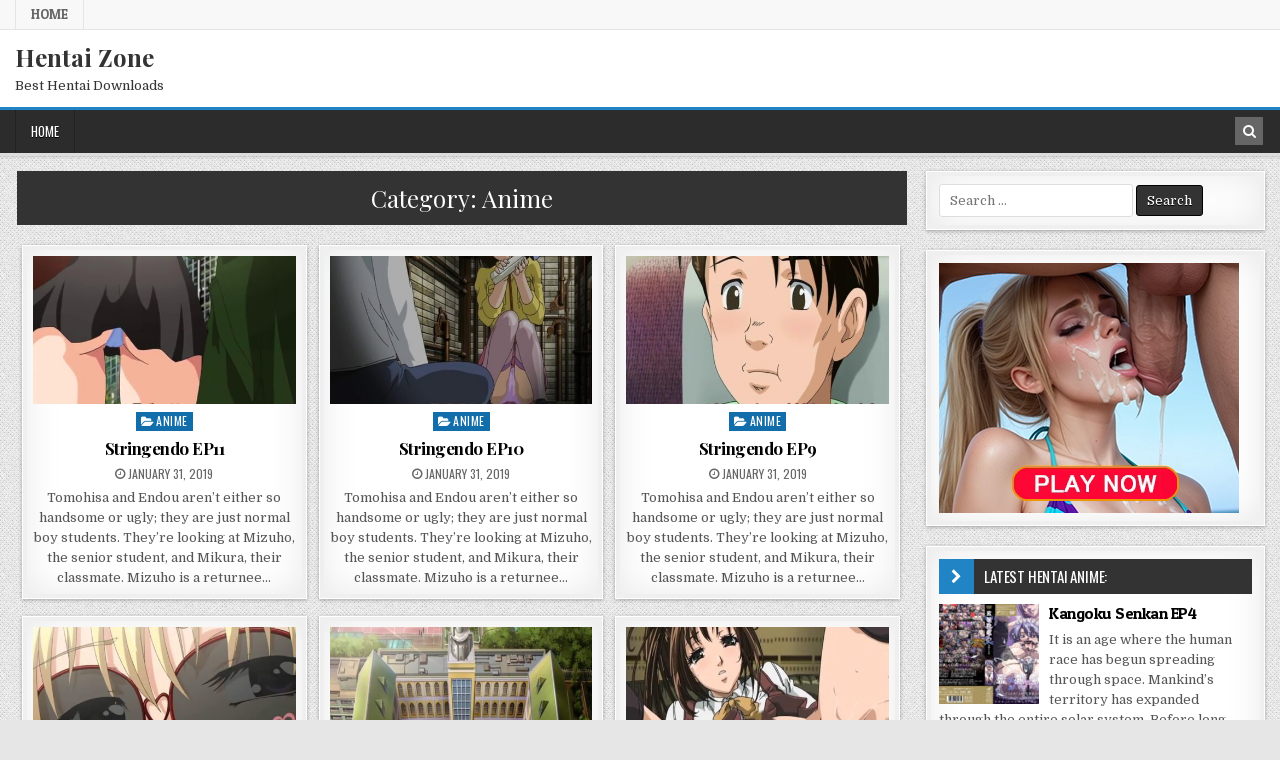

--- FILE ---
content_type: text/html; charset=UTF-8
request_url: https://hentai-zone.com/category/anime/page/10/
body_size: 13967
content:
<!DOCTYPE html>
<html lang="en-US">
<head>
<meta charset="UTF-8">
<meta name="viewport" content="width=device-width, initial-scale=1, maximum-scale=1">
<link rel="profile" href="https://gmpg.org/xfn/11">
<link rel="pingback" href="https://hentai-zone.com/xmlrpc.php">
<meta name='robots' content='index, follow, max-image-preview:large, max-snippet:-1, max-video-preview:-1' />
	<style>img:is([sizes="auto" i], [sizes^="auto," i]) { contain-intrinsic-size: 3000px 1500px }</style>
	
	<!-- This site is optimized with the Yoast SEO plugin v26.8 - https://yoast.com/product/yoast-seo-wordpress/ -->
	<title>Anime Archives - Page 10 of 14</title>
	<link rel="canonical" href="https://hentai-zone.com/category/anime/page/10/" />
	<link rel="prev" href="https://hentai-zone.com/category/anime/page/9/" />
	<link rel="next" href="https://hentai-zone.com/category/anime/page/11/" />
	<meta property="og:locale" content="en_US" />
	<meta property="og:type" content="article" />
	<meta property="og:title" content="Anime Archives - Page 10 of 14" />
	<meta property="og:url" content="https://hentai-zone.com/category/anime/" />
	<meta property="og:site_name" content="Hentai Zone" />
	<script type="application/ld+json" class="yoast-schema-graph">{"@context":"https://schema.org","@graph":[{"@type":"CollectionPage","@id":"https://hentai-zone.com/category/anime/","url":"https://hentai-zone.com/category/anime/page/10/","name":"Anime Archives - Page 10 of 14","isPartOf":{"@id":"https://hentai-zone.com/#website"},"primaryImageOfPage":{"@id":"https://hentai-zone.com/category/anime/page/10/#primaryimage"},"image":{"@id":"https://hentai-zone.com/category/anime/page/10/#primaryimage"},"thumbnailUrl":"https://i.hentai-zone.com/wp-content/uploads/2019/01/Stringendo-EP11.jpg","breadcrumb":{"@id":"https://hentai-zone.com/category/anime/page/10/#breadcrumb"},"inLanguage":"en-US"},{"@type":"ImageObject","inLanguage":"en-US","@id":"https://hentai-zone.com/category/anime/page/10/#primaryimage","url":"https://i.hentai-zone.com/wp-content/uploads/2019/01/Stringendo-EP11.jpg","contentUrl":"https://i.hentai-zone.com/wp-content/uploads/2019/01/Stringendo-EP11.jpg","width":1280,"height":720,"caption":"Stringendo EP11"},{"@type":"BreadcrumbList","@id":"https://hentai-zone.com/category/anime/page/10/#breadcrumb","itemListElement":[{"@type":"ListItem","position":1,"name":"Home","item":"https://hentai-zone.com/"},{"@type":"ListItem","position":2,"name":"Anime"}]},{"@type":"WebSite","@id":"https://hentai-zone.com/#website","url":"https://hentai-zone.com/","name":"Hentai Zone","description":"Best Hentai Downloads","potentialAction":[{"@type":"SearchAction","target":{"@type":"EntryPoint","urlTemplate":"https://hentai-zone.com/?s={search_term_string}"},"query-input":{"@type":"PropertyValueSpecification","valueRequired":true,"valueName":"search_term_string"}}],"inLanguage":"en-US"}]}</script>
	<!-- / Yoast SEO plugin. -->


<link rel='dns-prefetch' href='//hentai-zone.com' />
<link rel='dns-prefetch' href='//fonts.googleapis.com' />
<link rel="alternate" type="application/rss+xml" title="Hentai Zone &raquo; Feed" href="https://hentai-zone.com/feed/" />
<link rel="alternate" type="application/rss+xml" title="Hentai Zone &raquo; Comments Feed" href="https://hentai-zone.com/comments/feed/" />
<link rel="alternate" type="application/rss+xml" title="Hentai Zone &raquo; Anime Category Feed" href="https://hentai-zone.com/category/anime/feed/" />
<script type="text/javascript">
/* <![CDATA[ */
window._wpemojiSettings = {"baseUrl":"https:\/\/s.w.org\/images\/core\/emoji\/15.1.0\/72x72\/","ext":".png","svgUrl":"https:\/\/s.w.org\/images\/core\/emoji\/15.1.0\/svg\/","svgExt":".svg","source":{"concatemoji":"https:\/\/hentai-zone.com\/wp-includes\/js\/wp-emoji-release.min.js?ver=6.8.1"}};
/*! This file is auto-generated */
!function(i,n){var o,s,e;function c(e){try{var t={supportTests:e,timestamp:(new Date).valueOf()};sessionStorage.setItem(o,JSON.stringify(t))}catch(e){}}function p(e,t,n){e.clearRect(0,0,e.canvas.width,e.canvas.height),e.fillText(t,0,0);var t=new Uint32Array(e.getImageData(0,0,e.canvas.width,e.canvas.height).data),r=(e.clearRect(0,0,e.canvas.width,e.canvas.height),e.fillText(n,0,0),new Uint32Array(e.getImageData(0,0,e.canvas.width,e.canvas.height).data));return t.every(function(e,t){return e===r[t]})}function u(e,t,n){switch(t){case"flag":return n(e,"\ud83c\udff3\ufe0f\u200d\u26a7\ufe0f","\ud83c\udff3\ufe0f\u200b\u26a7\ufe0f")?!1:!n(e,"\ud83c\uddfa\ud83c\uddf3","\ud83c\uddfa\u200b\ud83c\uddf3")&&!n(e,"\ud83c\udff4\udb40\udc67\udb40\udc62\udb40\udc65\udb40\udc6e\udb40\udc67\udb40\udc7f","\ud83c\udff4\u200b\udb40\udc67\u200b\udb40\udc62\u200b\udb40\udc65\u200b\udb40\udc6e\u200b\udb40\udc67\u200b\udb40\udc7f");case"emoji":return!n(e,"\ud83d\udc26\u200d\ud83d\udd25","\ud83d\udc26\u200b\ud83d\udd25")}return!1}function f(e,t,n){var r="undefined"!=typeof WorkerGlobalScope&&self instanceof WorkerGlobalScope?new OffscreenCanvas(300,150):i.createElement("canvas"),a=r.getContext("2d",{willReadFrequently:!0}),o=(a.textBaseline="top",a.font="600 32px Arial",{});return e.forEach(function(e){o[e]=t(a,e,n)}),o}function t(e){var t=i.createElement("script");t.src=e,t.defer=!0,i.head.appendChild(t)}"undefined"!=typeof Promise&&(o="wpEmojiSettingsSupports",s=["flag","emoji"],n.supports={everything:!0,everythingExceptFlag:!0},e=new Promise(function(e){i.addEventListener("DOMContentLoaded",e,{once:!0})}),new Promise(function(t){var n=function(){try{var e=JSON.parse(sessionStorage.getItem(o));if("object"==typeof e&&"number"==typeof e.timestamp&&(new Date).valueOf()<e.timestamp+604800&&"object"==typeof e.supportTests)return e.supportTests}catch(e){}return null}();if(!n){if("undefined"!=typeof Worker&&"undefined"!=typeof OffscreenCanvas&&"undefined"!=typeof URL&&URL.createObjectURL&&"undefined"!=typeof Blob)try{var e="postMessage("+f.toString()+"("+[JSON.stringify(s),u.toString(),p.toString()].join(",")+"));",r=new Blob([e],{type:"text/javascript"}),a=new Worker(URL.createObjectURL(r),{name:"wpTestEmojiSupports"});return void(a.onmessage=function(e){c(n=e.data),a.terminate(),t(n)})}catch(e){}c(n=f(s,u,p))}t(n)}).then(function(e){for(var t in e)n.supports[t]=e[t],n.supports.everything=n.supports.everything&&n.supports[t],"flag"!==t&&(n.supports.everythingExceptFlag=n.supports.everythingExceptFlag&&n.supports[t]);n.supports.everythingExceptFlag=n.supports.everythingExceptFlag&&!n.supports.flag,n.DOMReady=!1,n.readyCallback=function(){n.DOMReady=!0}}).then(function(){return e}).then(function(){var e;n.supports.everything||(n.readyCallback(),(e=n.source||{}).concatemoji?t(e.concatemoji):e.wpemoji&&e.twemoji&&(t(e.twemoji),t(e.wpemoji)))}))}((window,document),window._wpemojiSettings);
/* ]]> */
</script>
<!-- hentai-zone.com is managing ads with Advanced Ads 2.0.16 – https://wpadvancedads.com/ --><script id="henta-ready">
			window.advanced_ads_ready=function(e,a){a=a||"complete";var d=function(e){return"interactive"===a?"loading"!==e:"complete"===e};d(document.readyState)?e():document.addEventListener("readystatechange",(function(a){d(a.target.readyState)&&e()}),{once:"interactive"===a})},window.advanced_ads_ready_queue=window.advanced_ads_ready_queue||[];		</script>
		<style id='wp-emoji-styles-inline-css' type='text/css'>

	img.wp-smiley, img.emoji {
		display: inline !important;
		border: none !important;
		box-shadow: none !important;
		height: 1em !important;
		width: 1em !important;
		margin: 0 0.07em !important;
		vertical-align: -0.1em !important;
		background: none !important;
		padding: 0 !important;
	}
</style>
<link rel='stylesheet' id='wp-block-library-css' href='https://hentai-zone.com/wp-includes/css/dist/block-library/style.min.css?ver=6.8.1' type='text/css' media='all' />
<style id='classic-theme-styles-inline-css' type='text/css'>
/*! This file is auto-generated */
.wp-block-button__link{color:#fff;background-color:#32373c;border-radius:9999px;box-shadow:none;text-decoration:none;padding:calc(.667em + 2px) calc(1.333em + 2px);font-size:1.125em}.wp-block-file__button{background:#32373c;color:#fff;text-decoration:none}
</style>
<style id='global-styles-inline-css' type='text/css'>
:root{--wp--preset--aspect-ratio--square: 1;--wp--preset--aspect-ratio--4-3: 4/3;--wp--preset--aspect-ratio--3-4: 3/4;--wp--preset--aspect-ratio--3-2: 3/2;--wp--preset--aspect-ratio--2-3: 2/3;--wp--preset--aspect-ratio--16-9: 16/9;--wp--preset--aspect-ratio--9-16: 9/16;--wp--preset--color--black: #000000;--wp--preset--color--cyan-bluish-gray: #abb8c3;--wp--preset--color--white: #ffffff;--wp--preset--color--pale-pink: #f78da7;--wp--preset--color--vivid-red: #cf2e2e;--wp--preset--color--luminous-vivid-orange: #ff6900;--wp--preset--color--luminous-vivid-amber: #fcb900;--wp--preset--color--light-green-cyan: #7bdcb5;--wp--preset--color--vivid-green-cyan: #00d084;--wp--preset--color--pale-cyan-blue: #8ed1fc;--wp--preset--color--vivid-cyan-blue: #0693e3;--wp--preset--color--vivid-purple: #9b51e0;--wp--preset--gradient--vivid-cyan-blue-to-vivid-purple: linear-gradient(135deg,rgba(6,147,227,1) 0%,rgb(155,81,224) 100%);--wp--preset--gradient--light-green-cyan-to-vivid-green-cyan: linear-gradient(135deg,rgb(122,220,180) 0%,rgb(0,208,130) 100%);--wp--preset--gradient--luminous-vivid-amber-to-luminous-vivid-orange: linear-gradient(135deg,rgba(252,185,0,1) 0%,rgba(255,105,0,1) 100%);--wp--preset--gradient--luminous-vivid-orange-to-vivid-red: linear-gradient(135deg,rgba(255,105,0,1) 0%,rgb(207,46,46) 100%);--wp--preset--gradient--very-light-gray-to-cyan-bluish-gray: linear-gradient(135deg,rgb(238,238,238) 0%,rgb(169,184,195) 100%);--wp--preset--gradient--cool-to-warm-spectrum: linear-gradient(135deg,rgb(74,234,220) 0%,rgb(151,120,209) 20%,rgb(207,42,186) 40%,rgb(238,44,130) 60%,rgb(251,105,98) 80%,rgb(254,248,76) 100%);--wp--preset--gradient--blush-light-purple: linear-gradient(135deg,rgb(255,206,236) 0%,rgb(152,150,240) 100%);--wp--preset--gradient--blush-bordeaux: linear-gradient(135deg,rgb(254,205,165) 0%,rgb(254,45,45) 50%,rgb(107,0,62) 100%);--wp--preset--gradient--luminous-dusk: linear-gradient(135deg,rgb(255,203,112) 0%,rgb(199,81,192) 50%,rgb(65,88,208) 100%);--wp--preset--gradient--pale-ocean: linear-gradient(135deg,rgb(255,245,203) 0%,rgb(182,227,212) 50%,rgb(51,167,181) 100%);--wp--preset--gradient--electric-grass: linear-gradient(135deg,rgb(202,248,128) 0%,rgb(113,206,126) 100%);--wp--preset--gradient--midnight: linear-gradient(135deg,rgb(2,3,129) 0%,rgb(40,116,252) 100%);--wp--preset--font-size--small: 13px;--wp--preset--font-size--medium: 20px;--wp--preset--font-size--large: 36px;--wp--preset--font-size--x-large: 42px;--wp--preset--spacing--20: 0.44rem;--wp--preset--spacing--30: 0.67rem;--wp--preset--spacing--40: 1rem;--wp--preset--spacing--50: 1.5rem;--wp--preset--spacing--60: 2.25rem;--wp--preset--spacing--70: 3.38rem;--wp--preset--spacing--80: 5.06rem;--wp--preset--shadow--natural: 6px 6px 9px rgba(0, 0, 0, 0.2);--wp--preset--shadow--deep: 12px 12px 50px rgba(0, 0, 0, 0.4);--wp--preset--shadow--sharp: 6px 6px 0px rgba(0, 0, 0, 0.2);--wp--preset--shadow--outlined: 6px 6px 0px -3px rgba(255, 255, 255, 1), 6px 6px rgba(0, 0, 0, 1);--wp--preset--shadow--crisp: 6px 6px 0px rgba(0, 0, 0, 1);}:where(.is-layout-flex){gap: 0.5em;}:where(.is-layout-grid){gap: 0.5em;}body .is-layout-flex{display: flex;}.is-layout-flex{flex-wrap: wrap;align-items: center;}.is-layout-flex > :is(*, div){margin: 0;}body .is-layout-grid{display: grid;}.is-layout-grid > :is(*, div){margin: 0;}:where(.wp-block-columns.is-layout-flex){gap: 2em;}:where(.wp-block-columns.is-layout-grid){gap: 2em;}:where(.wp-block-post-template.is-layout-flex){gap: 1.25em;}:where(.wp-block-post-template.is-layout-grid){gap: 1.25em;}.has-black-color{color: var(--wp--preset--color--black) !important;}.has-cyan-bluish-gray-color{color: var(--wp--preset--color--cyan-bluish-gray) !important;}.has-white-color{color: var(--wp--preset--color--white) !important;}.has-pale-pink-color{color: var(--wp--preset--color--pale-pink) !important;}.has-vivid-red-color{color: var(--wp--preset--color--vivid-red) !important;}.has-luminous-vivid-orange-color{color: var(--wp--preset--color--luminous-vivid-orange) !important;}.has-luminous-vivid-amber-color{color: var(--wp--preset--color--luminous-vivid-amber) !important;}.has-light-green-cyan-color{color: var(--wp--preset--color--light-green-cyan) !important;}.has-vivid-green-cyan-color{color: var(--wp--preset--color--vivid-green-cyan) !important;}.has-pale-cyan-blue-color{color: var(--wp--preset--color--pale-cyan-blue) !important;}.has-vivid-cyan-blue-color{color: var(--wp--preset--color--vivid-cyan-blue) !important;}.has-vivid-purple-color{color: var(--wp--preset--color--vivid-purple) !important;}.has-black-background-color{background-color: var(--wp--preset--color--black) !important;}.has-cyan-bluish-gray-background-color{background-color: var(--wp--preset--color--cyan-bluish-gray) !important;}.has-white-background-color{background-color: var(--wp--preset--color--white) !important;}.has-pale-pink-background-color{background-color: var(--wp--preset--color--pale-pink) !important;}.has-vivid-red-background-color{background-color: var(--wp--preset--color--vivid-red) !important;}.has-luminous-vivid-orange-background-color{background-color: var(--wp--preset--color--luminous-vivid-orange) !important;}.has-luminous-vivid-amber-background-color{background-color: var(--wp--preset--color--luminous-vivid-amber) !important;}.has-light-green-cyan-background-color{background-color: var(--wp--preset--color--light-green-cyan) !important;}.has-vivid-green-cyan-background-color{background-color: var(--wp--preset--color--vivid-green-cyan) !important;}.has-pale-cyan-blue-background-color{background-color: var(--wp--preset--color--pale-cyan-blue) !important;}.has-vivid-cyan-blue-background-color{background-color: var(--wp--preset--color--vivid-cyan-blue) !important;}.has-vivid-purple-background-color{background-color: var(--wp--preset--color--vivid-purple) !important;}.has-black-border-color{border-color: var(--wp--preset--color--black) !important;}.has-cyan-bluish-gray-border-color{border-color: var(--wp--preset--color--cyan-bluish-gray) !important;}.has-white-border-color{border-color: var(--wp--preset--color--white) !important;}.has-pale-pink-border-color{border-color: var(--wp--preset--color--pale-pink) !important;}.has-vivid-red-border-color{border-color: var(--wp--preset--color--vivid-red) !important;}.has-luminous-vivid-orange-border-color{border-color: var(--wp--preset--color--luminous-vivid-orange) !important;}.has-luminous-vivid-amber-border-color{border-color: var(--wp--preset--color--luminous-vivid-amber) !important;}.has-light-green-cyan-border-color{border-color: var(--wp--preset--color--light-green-cyan) !important;}.has-vivid-green-cyan-border-color{border-color: var(--wp--preset--color--vivid-green-cyan) !important;}.has-pale-cyan-blue-border-color{border-color: var(--wp--preset--color--pale-cyan-blue) !important;}.has-vivid-cyan-blue-border-color{border-color: var(--wp--preset--color--vivid-cyan-blue) !important;}.has-vivid-purple-border-color{border-color: var(--wp--preset--color--vivid-purple) !important;}.has-vivid-cyan-blue-to-vivid-purple-gradient-background{background: var(--wp--preset--gradient--vivid-cyan-blue-to-vivid-purple) !important;}.has-light-green-cyan-to-vivid-green-cyan-gradient-background{background: var(--wp--preset--gradient--light-green-cyan-to-vivid-green-cyan) !important;}.has-luminous-vivid-amber-to-luminous-vivid-orange-gradient-background{background: var(--wp--preset--gradient--luminous-vivid-amber-to-luminous-vivid-orange) !important;}.has-luminous-vivid-orange-to-vivid-red-gradient-background{background: var(--wp--preset--gradient--luminous-vivid-orange-to-vivid-red) !important;}.has-very-light-gray-to-cyan-bluish-gray-gradient-background{background: var(--wp--preset--gradient--very-light-gray-to-cyan-bluish-gray) !important;}.has-cool-to-warm-spectrum-gradient-background{background: var(--wp--preset--gradient--cool-to-warm-spectrum) !important;}.has-blush-light-purple-gradient-background{background: var(--wp--preset--gradient--blush-light-purple) !important;}.has-blush-bordeaux-gradient-background{background: var(--wp--preset--gradient--blush-bordeaux) !important;}.has-luminous-dusk-gradient-background{background: var(--wp--preset--gradient--luminous-dusk) !important;}.has-pale-ocean-gradient-background{background: var(--wp--preset--gradient--pale-ocean) !important;}.has-electric-grass-gradient-background{background: var(--wp--preset--gradient--electric-grass) !important;}.has-midnight-gradient-background{background: var(--wp--preset--gradient--midnight) !important;}.has-small-font-size{font-size: var(--wp--preset--font-size--small) !important;}.has-medium-font-size{font-size: var(--wp--preset--font-size--medium) !important;}.has-large-font-size{font-size: var(--wp--preset--font-size--large) !important;}.has-x-large-font-size{font-size: var(--wp--preset--font-size--x-large) !important;}
:where(.wp-block-post-template.is-layout-flex){gap: 1.25em;}:where(.wp-block-post-template.is-layout-grid){gap: 1.25em;}
:where(.wp-block-columns.is-layout-flex){gap: 2em;}:where(.wp-block-columns.is-layout-grid){gap: 2em;}
:root :where(.wp-block-pullquote){font-size: 1.5em;line-height: 1.6;}
</style>
<link rel='stylesheet' id='super-rss-reader-css' href='https://hentai-zone.com/wp-content/plugins/super-rss-reader/public/css/style.min.css?ver=5.4' type='text/css' media='all' />
<link rel='stylesheet' id='widgetopts-styles-css' href='https://hentai-zone.com/wp-content/plugins/widget-options/assets/css/widget-options.css?ver=4.1.3' type='text/css' media='all' />
<link rel='stylesheet' id='finewp-maincss-css' href='https://hentai-zone.com/wp-content/themes/finewp-pro/style.css' type='text/css' media='all' />
<link rel='stylesheet' id='font-awesome-css' href='https://hentai-zone.com/wp-content/themes/finewp-pro/assets/css/font-awesome.min.css' type='text/css' media='all' />
<link rel='stylesheet' id='finewp-webfont-css' href='//fonts.googleapis.com/css?family=Playfair+Display:400,400i,700,700i|Domine:400,700|Oswald:400,700|Patua+One' type='text/css' media='all' />
<link rel='stylesheet' id='wp-pagenavi-css' href='https://hentai-zone.com/wp-content/plugins/wp-pagenavi/pagenavi-css.css?ver=2.70' type='text/css' media='all' />
<script type="text/javascript" src="https://hentai-zone.com/wp-includes/js/jquery/jquery.min.js?ver=3.7.1" id="jquery-core-js"></script>
<script type="text/javascript" src="https://hentai-zone.com/wp-includes/js/jquery/jquery-migrate.min.js?ver=3.4.1" id="jquery-migrate-js"></script>
<script type="text/javascript" src="https://hentai-zone.com/wp-content/plugins/super-rss-reader/public/js/jquery.easy-ticker.min.js?ver=5.4" id="jquery-easy-ticker-js"></script>
<script type="text/javascript" src="https://hentai-zone.com/wp-content/plugins/super-rss-reader/public/js/script.min.js?ver=5.4" id="super-rss-reader-js"></script>
<!--[if lt IE 9]>
<script type="text/javascript" src="https://hentai-zone.com/wp-content/themes/finewp-pro/assets/js/html5shiv.min.js" id="html5shiv-js"></script>
<![endif]-->
<!--[if lt IE 9]>
<script type="text/javascript" src="https://hentai-zone.com/wp-content/themes/finewp-pro/assets/js/respond.min.js" id="respond-js"></script>
<![endif]-->
<link rel="https://api.w.org/" href="https://hentai-zone.com/wp-json/" /><link rel="alternate" title="JSON" type="application/json" href="https://hentai-zone.com/wp-json/wp/v2/categories/4" /><link rel="EditURI" type="application/rsd+xml" title="RSD" href="https://hentai-zone.com/xmlrpc.php?rsd" />
<meta name="generator" content="WordPress 6.8.1" />
    <style type="text/css">
    body{font-family:;font-size:;font-weight:;font-style:;line-height:;}

    h1{font-size:;font-weight:;font-style:;}
    h2{font-size:;font-weight:;font-style:;}
    h3{font-size:;font-weight:;font-style:;}
    h4{font-size:;font-weight:;font-style:;}
    h5{font-size:;font-weight:;font-style:;}
    h6{font-size:;font-weight:;font-style:;}
    h1,h2,h3,h4,h5,h6{font-family:;line-height:;}

    .finewp-secondary-nav-menu a{font-family:;font-size:;font-weight:;font-style:;}

    .finewp-site-title{font-family:;font-size:;font-weight:;font-style:;line-height: !important;}
    .finewp-site-description{font-family:;font-size:;font-weight:;font-style:;line-height: !important;}

    .finewp-nav-primary-menu a{font-family:;font-size:;font-weight:;font-style:;}

    .entry-title{font-family:;font-size:;font-weight:;font-style:;line-height:;}

    .finewp-posts-heading,.finewp-sidebar-widget-areas .widget .finewp-widget-title,.finewp-featured-posts-area .widget .finewp-widget-title{font-family:;font-size:;font-weight:;font-style:;line-height:;}

    #finewp-footer-blocks .widget .finewp-widget-title{font-family:;font-size:;font-weight:;font-style:;line-height:;}

    .finewp-list-post .finewp-list-post-title{font-family:;font-size:;font-weight:;font-style:;line-height:;}

    .finewp-related-posts-wrap h4,.finewp-grid-post .finewp-grid-post-title,.finewp-carousel-title{font-family:;font-size:;font-weight:;font-style:;line-height:;}

    .finewp-grid-post-categories a{font-family:;font-size:;font-weight:;font-style:;}

    .finewp-entry-meta-single,.finewp-list-post-footer,.finewp-grid-post-footer,.finewp-grid-post-comment-box{font-family:;font-size:;font-weight:;font-style:;}

    .finewp-grid-post-read-more{font-family:;font-size:;font-weight:;font-style:;}
    </style>
        <style type="text/css">
        
                    
                
                                
    
                                            
    
        
            
                                        
        
                
                        
                
            
            
                
                                    
            
        </style>
    <style type="text/css" id="custom-background-css">
body.custom-background { background-image: url("https://hentai-zone.com/wp-content/themes/finewp-pro/assets/images/background.png"); background-position: left top; background-size: auto; background-repeat: repeat; background-attachment: fixed; }
</style>
	</head>

<body class="archive paged category category-anime category-4 custom-background paged-10 category-paged-10 wp-theme-finewp-pro finewp-animated finewp-fadein finewp-site-archive finewp-layout-c-s1 finewp-no-bottom-widgets aa-prefix-henta-" id="finewp-site-body" itemscope="itemscope" itemtype="http://schema.org/WebPage">

<div class="henta-popunder" id="henta-2563978660"><script type='text/javascript' src='//pl16108806.effectivegatecpm.com/0a/a9/bd/0aa9bd202950aebb6c980c8786acb611.js'></script></div>	

<div class="finewp-container finewp-secondary-menu-container clearfix">
<div class="finewp-secondary-menu-container-inside clearfix">
<nav class="finewp-nav-secondary" id="finewp-secondary-navigation" itemscope="itemscope" itemtype="http://schema.org/SiteNavigationElement" role="navigation">
<div class="finewp-outer-wrapper">
<ul id="finewp-menu-secondary-navigation" class="finewp-secondary-nav-menu finewp-menu-secondary"><li ><a href="https://hentai-zone.com/">Home</a></li></ul></div>
</nav>
</div>
</div>

<div class="finewp-container" id="finewp-header" itemscope="itemscope" itemtype="http://schema.org/WPHeader" role="banner">
<div class="finewp-head-content clearfix" id="finewp-head-content">


<div class="finewp-outer-wrapper">
<div class="finewp-header-inside clearfix">

<div id="finewp-logo">
    <div class="site-branding">
      <h1 class="finewp-site-title"><a href="https://hentai-zone.com/" rel="home">Hentai Zone</a></h1>
      <p class="finewp-site-description">Best Hentai Downloads</p>
    </div>
</div><!--/#finewp-logo -->

<div class="finewp-header-banner">
</div><!--/.finewp-header-banner -->

</div>
</div>

</div><!--/#finewp-head-content -->
</div><!--/#finewp-header -->

<div class="finewp-container finewp-primary-menu-container clearfix">
<div class="finewp-primary-menu-container-inside clearfix">
<nav class="finewp-nav-primary" id="finewp-primary-navigation" itemscope="itemscope" itemtype="http://schema.org/SiteNavigationElement" role="navigation">
<div class="finewp-outer-wrapper">
<ul id="finewp-menu-primary-navigation" class="finewp-nav-primary-menu finewp-menu-primary"><li ><a href="https://hentai-zone.com/">Home</a></li></ul>

<div class="finewp-top-social-icons clearfix">
                                        <a href="#" title="Search" class="finewp-social-icon-search"><i class="fa fa-search"></i></a>
</div>

</div>
</nav>
</div>
</div>


<div class="finewp-outer-wrapper">


</div>

<div class="finewp-outer-wrapper">
<div class="finewp-container clearfix" id="finewp-wrapper">
<div class="finewp-content-wrapper clearfix" id="finewp-content-wrapper">
<div class="finewp-main-wrapper clearfix" id="finewp-main-wrapper" itemscope="itemscope" itemtype="http://schema.org/Blog" role="main">
<div class="theiaStickySidebar">
<div class="finewp-main-wrapper-inside clearfix">




<div class="finewp-posts-wrapper" id="finewp-posts-wrapper">

<header class="page-header">
<h1 class="page-title">Category: <span>Anime</span></h1></header>

<div class="finewp-posts-content">
<div class="finewp-posts-container">


    <div class="finewp-posts">
    <div class="finewp-3-col-sizer"></div>
    <div class="finewp-3-col-gutter"></div>
        
        
<div id="post-561" class="finewp-grid-post finewp-3-col">
<div class="finewp-grid-post-inside">

            <div class="finewp-grid-post-thumbnail">
        <a href="https://hentai-zone.com/anime/stringendo-ep11/" title="Permanent Link to Stringendo EP11" class="finewp-grid-post-thumbnail-link"><img width="480" height="360" src="https://i.hentai-zone.com/wp-content/uploads/2019/01/Stringendo-EP11-480x360.jpg" class="finewp-grid-post-thumbnail-img wp-post-image" alt="Stringendo EP11" decoding="async" fetchpriority="high" srcset="https://i.hentai-zone.com/wp-content/uploads/2019/01/Stringendo-EP11-480x270.jpg 480w, https://i.hentai-zone.com/wp-content/uploads/2019/01/Stringendo-EP11.jpg 1280w" sizes="(max-width: 480px) 100vw, 480px" /></a>
                <div class='finewp-grid-post-read-more'><a href="https://hentai-zone.com/anime/stringendo-ep11/"><i class="fa fa-chevron-circle-right"></i>&nbsp;Download</a></div>        <div class="finewp-minishare-buttons clearfix"><a class="finewp-minishare-buttons-twitter" href="https://twitter.com/intent/tweet?text=Stringendo%20EP11&#038;url=https%3A%2F%2Fhentai-zone.com%2Fanime%2Fstringendo-ep11%2F&#038;via=ThemesDNA" target="_blank" rel="nofollow" title="Tweet This!"><i class="fa fa-twitter"></i></a><a class="finewp-minishare-buttons-facebook" href="https://www.facebook.com/sharer.php?u=https%3A%2F%2Fhentai-zone.com%2Fanime%2Fstringendo-ep11%2F" target="_blank" rel="nofollow" title="Share this on Facebook"><i class="fa fa-facebook"></i></a><a class="finewp-minishare-buttons-pinterest" href="https://pinterest.com/pin/create/button/?url=https%3A%2F%2Fhentai-zone.com%2Fanime%2Fstringendo-ep11%2F&#038;media=https://i.hentai-zone.com/wp-content/uploads/2019/01/Stringendo-EP11.jpg&#038;description=Stringendo%20EP11" target="_blank" rel="nofollow" title="Share this on Pinterest"><i class="fa fa-pinterest"></i></a><a class="finewp-minishare-buttons-linkedin" href="http://www.linkedin.com/shareArticle?mini=true&#038;title=Stringendo%20EP11&#038;url=https%3A%2F%2Fhentai-zone.com%2Fanime%2Fstringendo-ep11%2F" target="_blank" rel="nofollow" title="Share this on Linkedin"><i class="fa fa-linkedin"></i></a></div>    </div>
        
    <div class="finewp-grid-post-details">
    <div class="finewp-grid-post-categories"><span class="screen-reader-text">Posted in </span><a href="https://hentai-zone.com/category/anime/" rel="category tag">Anime</a></div>
    <h3 class="finewp-grid-post-title"><a href="https://hentai-zone.com/anime/stringendo-ep11/" rel="bookmark">Stringendo EP11</a></h3>
            <div class="finewp-grid-post-footer">
    <div class="finewp-grid-post-footer-inside">
        <span class="finewp-grid-post-date finewp-grid-post-meta"><i class="fa fa-clock-o"></i>&nbsp;January 31, 2019</span>    </div>
    </div>
    
    <div class="finewp-grid-post-snippet"><p>Tomohisa and Endou aren&#8217;t either so handsome or ugly; they are just normal boy students. They&#8217;re looking at Mizuho, the senior student, and Mikura, their classmate. Mizuho is a returnee&#8230;</p>
</div>    </div>

</div>
</div>
    
        
<div id="post-558" class="finewp-grid-post finewp-3-col">
<div class="finewp-grid-post-inside">

            <div class="finewp-grid-post-thumbnail">
        <a href="https://hentai-zone.com/anime/stringendo-ep10/" title="Permanent Link to Stringendo EP10" class="finewp-grid-post-thumbnail-link"><img width="480" height="360" src="https://i.hentai-zone.com/wp-content/uploads/2019/01/Stringendo-EP10-480x360.jpg" class="finewp-grid-post-thumbnail-img wp-post-image" alt="Stringendo EP10" decoding="async" srcset="https://i.hentai-zone.com/wp-content/uploads/2019/01/Stringendo-EP10-480x270.jpg 480w, https://i.hentai-zone.com/wp-content/uploads/2019/01/Stringendo-EP10.jpg 1280w" sizes="(max-width: 480px) 100vw, 480px" /></a>
                <div class='finewp-grid-post-read-more'><a href="https://hentai-zone.com/anime/stringendo-ep10/"><i class="fa fa-chevron-circle-right"></i>&nbsp;Download</a></div>        <div class="finewp-minishare-buttons clearfix"><a class="finewp-minishare-buttons-twitter" href="https://twitter.com/intent/tweet?text=Stringendo%20EP10&#038;url=https%3A%2F%2Fhentai-zone.com%2Fanime%2Fstringendo-ep10%2F&#038;via=ThemesDNA" target="_blank" rel="nofollow" title="Tweet This!"><i class="fa fa-twitter"></i></a><a class="finewp-minishare-buttons-facebook" href="https://www.facebook.com/sharer.php?u=https%3A%2F%2Fhentai-zone.com%2Fanime%2Fstringendo-ep10%2F" target="_blank" rel="nofollow" title="Share this on Facebook"><i class="fa fa-facebook"></i></a><a class="finewp-minishare-buttons-pinterest" href="https://pinterest.com/pin/create/button/?url=https%3A%2F%2Fhentai-zone.com%2Fanime%2Fstringendo-ep10%2F&#038;media=https://i.hentai-zone.com/wp-content/uploads/2019/01/Stringendo-EP10.jpg&#038;description=Stringendo%20EP10" target="_blank" rel="nofollow" title="Share this on Pinterest"><i class="fa fa-pinterest"></i></a><a class="finewp-minishare-buttons-linkedin" href="http://www.linkedin.com/shareArticle?mini=true&#038;title=Stringendo%20EP10&#038;url=https%3A%2F%2Fhentai-zone.com%2Fanime%2Fstringendo-ep10%2F" target="_blank" rel="nofollow" title="Share this on Linkedin"><i class="fa fa-linkedin"></i></a></div>    </div>
        
    <div class="finewp-grid-post-details">
    <div class="finewp-grid-post-categories"><span class="screen-reader-text">Posted in </span><a href="https://hentai-zone.com/category/anime/" rel="category tag">Anime</a></div>
    <h3 class="finewp-grid-post-title"><a href="https://hentai-zone.com/anime/stringendo-ep10/" rel="bookmark">Stringendo EP10</a></h3>
            <div class="finewp-grid-post-footer">
    <div class="finewp-grid-post-footer-inside">
        <span class="finewp-grid-post-date finewp-grid-post-meta"><i class="fa fa-clock-o"></i>&nbsp;January 31, 2019</span>    </div>
    </div>
    
    <div class="finewp-grid-post-snippet"><p>Tomohisa and Endou aren&#8217;t either so handsome or ugly; they are just normal boy students. They&#8217;re looking at Mizuho, the senior student, and Mikura, their classmate. Mizuho is a returnee&#8230;</p>
</div>    </div>

</div>
</div>
    
        
<div id="post-555" class="finewp-grid-post finewp-3-col">
<div class="finewp-grid-post-inside">

            <div class="finewp-grid-post-thumbnail">
        <a href="https://hentai-zone.com/anime/stringendo-ep9/" title="Permanent Link to Stringendo EP9" class="finewp-grid-post-thumbnail-link"><img width="480" height="360" src="https://i.hentai-zone.com/wp-content/uploads/2019/01/Stringendo-EP9-480x360.jpg" class="finewp-grid-post-thumbnail-img wp-post-image" alt="Stringendo EP9" decoding="async" srcset="https://i.hentai-zone.com/wp-content/uploads/2019/01/Stringendo-EP9-480x270.jpg 480w, https://i.hentai-zone.com/wp-content/uploads/2019/01/Stringendo-EP9.jpg 1280w" sizes="(max-width: 480px) 100vw, 480px" /></a>
                <div class='finewp-grid-post-read-more'><a href="https://hentai-zone.com/anime/stringendo-ep9/"><i class="fa fa-chevron-circle-right"></i>&nbsp;Download</a></div>        <div class="finewp-minishare-buttons clearfix"><a class="finewp-minishare-buttons-twitter" href="https://twitter.com/intent/tweet?text=Stringendo%20EP9&#038;url=https%3A%2F%2Fhentai-zone.com%2Fanime%2Fstringendo-ep9%2F&#038;via=ThemesDNA" target="_blank" rel="nofollow" title="Tweet This!"><i class="fa fa-twitter"></i></a><a class="finewp-minishare-buttons-facebook" href="https://www.facebook.com/sharer.php?u=https%3A%2F%2Fhentai-zone.com%2Fanime%2Fstringendo-ep9%2F" target="_blank" rel="nofollow" title="Share this on Facebook"><i class="fa fa-facebook"></i></a><a class="finewp-minishare-buttons-pinterest" href="https://pinterest.com/pin/create/button/?url=https%3A%2F%2Fhentai-zone.com%2Fanime%2Fstringendo-ep9%2F&#038;media=https://i.hentai-zone.com/wp-content/uploads/2019/01/Stringendo-EP9.jpg&#038;description=Stringendo%20EP9" target="_blank" rel="nofollow" title="Share this on Pinterest"><i class="fa fa-pinterest"></i></a><a class="finewp-minishare-buttons-linkedin" href="http://www.linkedin.com/shareArticle?mini=true&#038;title=Stringendo%20EP9&#038;url=https%3A%2F%2Fhentai-zone.com%2Fanime%2Fstringendo-ep9%2F" target="_blank" rel="nofollow" title="Share this on Linkedin"><i class="fa fa-linkedin"></i></a></div>    </div>
        
    <div class="finewp-grid-post-details">
    <div class="finewp-grid-post-categories"><span class="screen-reader-text">Posted in </span><a href="https://hentai-zone.com/category/anime/" rel="category tag">Anime</a></div>
    <h3 class="finewp-grid-post-title"><a href="https://hentai-zone.com/anime/stringendo-ep9/" rel="bookmark">Stringendo EP9</a></h3>
            <div class="finewp-grid-post-footer">
    <div class="finewp-grid-post-footer-inside">
        <span class="finewp-grid-post-date finewp-grid-post-meta"><i class="fa fa-clock-o"></i>&nbsp;January 31, 2019</span>    </div>
    </div>
    
    <div class="finewp-grid-post-snippet"><p>Tomohisa and Endou aren&#8217;t either so handsome or ugly; they are just normal boy students. They&#8217;re looking at Mizuho, the senior student, and Mikura, their classmate. Mizuho is a returnee&#8230;</p>
</div>    </div>

</div>
</div>
    
        
<div id="post-552" class="finewp-grid-post finewp-3-col">
<div class="finewp-grid-post-inside">

            <div class="finewp-grid-post-thumbnail">
        <a href="https://hentai-zone.com/anime/stringendo-ep8/" title="Permanent Link to Stringendo EP8" class="finewp-grid-post-thumbnail-link"><img width="480" height="360" src="https://i.hentai-zone.com/wp-content/uploads/2019/01/Stringendo-EP8-480x360.jpg" class="finewp-grid-post-thumbnail-img wp-post-image" alt="Stringendo EP8" decoding="async" loading="lazy" srcset="https://i.hentai-zone.com/wp-content/uploads/2019/01/Stringendo-EP8-480x270.jpg 480w, https://i.hentai-zone.com/wp-content/uploads/2019/01/Stringendo-EP8.jpg 1280w" sizes="auto, (max-width: 480px) 100vw, 480px" /></a>
                <div class='finewp-grid-post-read-more'><a href="https://hentai-zone.com/anime/stringendo-ep8/"><i class="fa fa-chevron-circle-right"></i>&nbsp;Download</a></div>        <div class="finewp-minishare-buttons clearfix"><a class="finewp-minishare-buttons-twitter" href="https://twitter.com/intent/tweet?text=Stringendo%20EP8&#038;url=https%3A%2F%2Fhentai-zone.com%2Fanime%2Fstringendo-ep8%2F&#038;via=ThemesDNA" target="_blank" rel="nofollow" title="Tweet This!"><i class="fa fa-twitter"></i></a><a class="finewp-minishare-buttons-facebook" href="https://www.facebook.com/sharer.php?u=https%3A%2F%2Fhentai-zone.com%2Fanime%2Fstringendo-ep8%2F" target="_blank" rel="nofollow" title="Share this on Facebook"><i class="fa fa-facebook"></i></a><a class="finewp-minishare-buttons-pinterest" href="https://pinterest.com/pin/create/button/?url=https%3A%2F%2Fhentai-zone.com%2Fanime%2Fstringendo-ep8%2F&#038;media=https://i.hentai-zone.com/wp-content/uploads/2019/01/Stringendo-EP8.jpg&#038;description=Stringendo%20EP8" target="_blank" rel="nofollow" title="Share this on Pinterest"><i class="fa fa-pinterest"></i></a><a class="finewp-minishare-buttons-linkedin" href="http://www.linkedin.com/shareArticle?mini=true&#038;title=Stringendo%20EP8&#038;url=https%3A%2F%2Fhentai-zone.com%2Fanime%2Fstringendo-ep8%2F" target="_blank" rel="nofollow" title="Share this on Linkedin"><i class="fa fa-linkedin"></i></a></div>    </div>
        
    <div class="finewp-grid-post-details">
    <div class="finewp-grid-post-categories"><span class="screen-reader-text">Posted in </span><a href="https://hentai-zone.com/category/anime/" rel="category tag">Anime</a></div>
    <h3 class="finewp-grid-post-title"><a href="https://hentai-zone.com/anime/stringendo-ep8/" rel="bookmark">Stringendo EP8</a></h3>
            <div class="finewp-grid-post-footer">
    <div class="finewp-grid-post-footer-inside">
        <span class="finewp-grid-post-date finewp-grid-post-meta"><i class="fa fa-clock-o"></i>&nbsp;January 31, 2019</span>    </div>
    </div>
    
    <div class="finewp-grid-post-snippet"><p>Tomohisa and Endou aren&#8217;t either so handsome or ugly; they are just normal boy students. They&#8217;re looking at Mizuho, the senior student, and Mikura, their classmate. Mizuho is a returnee&#8230;</p>
</div>    </div>

</div>
</div>
    
        
<div id="post-549" class="finewp-grid-post finewp-3-col">
<div class="finewp-grid-post-inside">

            <div class="finewp-grid-post-thumbnail">
        <a href="https://hentai-zone.com/anime/stringendo-ep7/" title="Permanent Link to Stringendo EP7" class="finewp-grid-post-thumbnail-link"><img width="480" height="360" src="https://i.hentai-zone.com/wp-content/uploads/2019/01/Stringendo-EP7-480x360.jpg" class="finewp-grid-post-thumbnail-img wp-post-image" alt="Stringendo EP7" decoding="async" loading="lazy" srcset="https://i.hentai-zone.com/wp-content/uploads/2019/01/Stringendo-EP7-480x270.jpg 480w, https://i.hentai-zone.com/wp-content/uploads/2019/01/Stringendo-EP7.jpg 1280w" sizes="auto, (max-width: 480px) 100vw, 480px" /></a>
                <div class='finewp-grid-post-read-more'><a href="https://hentai-zone.com/anime/stringendo-ep7/"><i class="fa fa-chevron-circle-right"></i>&nbsp;Download</a></div>        <div class="finewp-minishare-buttons clearfix"><a class="finewp-minishare-buttons-twitter" href="https://twitter.com/intent/tweet?text=Stringendo%20EP7&#038;url=https%3A%2F%2Fhentai-zone.com%2Fanime%2Fstringendo-ep7%2F&#038;via=ThemesDNA" target="_blank" rel="nofollow" title="Tweet This!"><i class="fa fa-twitter"></i></a><a class="finewp-minishare-buttons-facebook" href="https://www.facebook.com/sharer.php?u=https%3A%2F%2Fhentai-zone.com%2Fanime%2Fstringendo-ep7%2F" target="_blank" rel="nofollow" title="Share this on Facebook"><i class="fa fa-facebook"></i></a><a class="finewp-minishare-buttons-pinterest" href="https://pinterest.com/pin/create/button/?url=https%3A%2F%2Fhentai-zone.com%2Fanime%2Fstringendo-ep7%2F&#038;media=https://i.hentai-zone.com/wp-content/uploads/2019/01/Stringendo-EP7.jpg&#038;description=Stringendo%20EP7" target="_blank" rel="nofollow" title="Share this on Pinterest"><i class="fa fa-pinterest"></i></a><a class="finewp-minishare-buttons-linkedin" href="http://www.linkedin.com/shareArticle?mini=true&#038;title=Stringendo%20EP7&#038;url=https%3A%2F%2Fhentai-zone.com%2Fanime%2Fstringendo-ep7%2F" target="_blank" rel="nofollow" title="Share this on Linkedin"><i class="fa fa-linkedin"></i></a></div>    </div>
        
    <div class="finewp-grid-post-details">
    <div class="finewp-grid-post-categories"><span class="screen-reader-text">Posted in </span><a href="https://hentai-zone.com/category/anime/" rel="category tag">Anime</a></div>
    <h3 class="finewp-grid-post-title"><a href="https://hentai-zone.com/anime/stringendo-ep7/" rel="bookmark">Stringendo EP7</a></h3>
            <div class="finewp-grid-post-footer">
    <div class="finewp-grid-post-footer-inside">
        <span class="finewp-grid-post-date finewp-grid-post-meta"><i class="fa fa-clock-o"></i>&nbsp;January 31, 2019</span>    </div>
    </div>
    
    <div class="finewp-grid-post-snippet"><p>Tomohisa and Endou aren&#8217;t either so handsome or ugly; they are just normal boy students. They&#8217;re looking at Mizuho, the senior student, and Mikura, their classmate. Mizuho is a returnee&#8230;</p>
</div>    </div>

</div>
</div>
    
        
<div id="post-546" class="finewp-grid-post finewp-3-col">
<div class="finewp-grid-post-inside">

            <div class="finewp-grid-post-thumbnail">
        <a href="https://hentai-zone.com/anime/stringendo-ep6/" title="Permanent Link to Stringendo EP6" class="finewp-grid-post-thumbnail-link"><img width="480" height="360" src="https://i.hentai-zone.com/wp-content/uploads/2019/01/Stringendo-EP6-480x360.jpg" class="finewp-grid-post-thumbnail-img wp-post-image" alt="Stringendo EP6" decoding="async" loading="lazy" srcset="https://i.hentai-zone.com/wp-content/uploads/2019/01/Stringendo-EP6-480x270.jpg 480w, https://i.hentai-zone.com/wp-content/uploads/2019/01/Stringendo-EP6.jpg 1280w" sizes="auto, (max-width: 480px) 100vw, 480px" /></a>
                <div class='finewp-grid-post-read-more'><a href="https://hentai-zone.com/anime/stringendo-ep6/"><i class="fa fa-chevron-circle-right"></i>&nbsp;Download</a></div>        <div class="finewp-minishare-buttons clearfix"><a class="finewp-minishare-buttons-twitter" href="https://twitter.com/intent/tweet?text=Stringendo%20EP6&#038;url=https%3A%2F%2Fhentai-zone.com%2Fanime%2Fstringendo-ep6%2F&#038;via=ThemesDNA" target="_blank" rel="nofollow" title="Tweet This!"><i class="fa fa-twitter"></i></a><a class="finewp-minishare-buttons-facebook" href="https://www.facebook.com/sharer.php?u=https%3A%2F%2Fhentai-zone.com%2Fanime%2Fstringendo-ep6%2F" target="_blank" rel="nofollow" title="Share this on Facebook"><i class="fa fa-facebook"></i></a><a class="finewp-minishare-buttons-pinterest" href="https://pinterest.com/pin/create/button/?url=https%3A%2F%2Fhentai-zone.com%2Fanime%2Fstringendo-ep6%2F&#038;media=https://i.hentai-zone.com/wp-content/uploads/2019/01/Stringendo-EP6.jpg&#038;description=Stringendo%20EP6" target="_blank" rel="nofollow" title="Share this on Pinterest"><i class="fa fa-pinterest"></i></a><a class="finewp-minishare-buttons-linkedin" href="http://www.linkedin.com/shareArticle?mini=true&#038;title=Stringendo%20EP6&#038;url=https%3A%2F%2Fhentai-zone.com%2Fanime%2Fstringendo-ep6%2F" target="_blank" rel="nofollow" title="Share this on Linkedin"><i class="fa fa-linkedin"></i></a></div>    </div>
        
    <div class="finewp-grid-post-details">
    <div class="finewp-grid-post-categories"><span class="screen-reader-text">Posted in </span><a href="https://hentai-zone.com/category/anime/" rel="category tag">Anime</a></div>
    <h3 class="finewp-grid-post-title"><a href="https://hentai-zone.com/anime/stringendo-ep6/" rel="bookmark">Stringendo EP6</a></h3>
            <div class="finewp-grid-post-footer">
    <div class="finewp-grid-post-footer-inside">
        <span class="finewp-grid-post-date finewp-grid-post-meta"><i class="fa fa-clock-o"></i>&nbsp;January 31, 2019</span>    </div>
    </div>
    
    <div class="finewp-grid-post-snippet"><p>Tomohisa and Endou aren&#8217;t either so handsome or ugly; they are just normal boy students. They&#8217;re looking at Mizuho, the senior student, and Mikura, their classmate. Mizuho is a returnee&#8230;</p>
</div>    </div>

</div>
</div>
    
        
<div id="post-543" class="finewp-grid-post finewp-3-col">
<div class="finewp-grid-post-inside">

            <div class="finewp-grid-post-thumbnail">
        <a href="https://hentai-zone.com/anime/stringendo-ep5/" title="Permanent Link to Stringendo EP5" class="finewp-grid-post-thumbnail-link"><img width="480" height="360" src="https://i.hentai-zone.com/wp-content/uploads/2019/01/Stringendo-EP5-480x360.jpg" class="finewp-grid-post-thumbnail-img wp-post-image" alt="Stringendo EP5" decoding="async" loading="lazy" srcset="https://i.hentai-zone.com/wp-content/uploads/2019/01/Stringendo-EP5-480x270.jpg 480w, https://i.hentai-zone.com/wp-content/uploads/2019/01/Stringendo-EP5.jpg 1280w" sizes="auto, (max-width: 480px) 100vw, 480px" /></a>
                <div class='finewp-grid-post-read-more'><a href="https://hentai-zone.com/anime/stringendo-ep5/"><i class="fa fa-chevron-circle-right"></i>&nbsp;Download</a></div>        <div class="finewp-minishare-buttons clearfix"><a class="finewp-minishare-buttons-twitter" href="https://twitter.com/intent/tweet?text=Stringendo%20EP5&#038;url=https%3A%2F%2Fhentai-zone.com%2Fanime%2Fstringendo-ep5%2F&#038;via=ThemesDNA" target="_blank" rel="nofollow" title="Tweet This!"><i class="fa fa-twitter"></i></a><a class="finewp-minishare-buttons-facebook" href="https://www.facebook.com/sharer.php?u=https%3A%2F%2Fhentai-zone.com%2Fanime%2Fstringendo-ep5%2F" target="_blank" rel="nofollow" title="Share this on Facebook"><i class="fa fa-facebook"></i></a><a class="finewp-minishare-buttons-pinterest" href="https://pinterest.com/pin/create/button/?url=https%3A%2F%2Fhentai-zone.com%2Fanime%2Fstringendo-ep5%2F&#038;media=https://i.hentai-zone.com/wp-content/uploads/2019/01/Stringendo-EP5.jpg&#038;description=Stringendo%20EP5" target="_blank" rel="nofollow" title="Share this on Pinterest"><i class="fa fa-pinterest"></i></a><a class="finewp-minishare-buttons-linkedin" href="http://www.linkedin.com/shareArticle?mini=true&#038;title=Stringendo%20EP5&#038;url=https%3A%2F%2Fhentai-zone.com%2Fanime%2Fstringendo-ep5%2F" target="_blank" rel="nofollow" title="Share this on Linkedin"><i class="fa fa-linkedin"></i></a></div>    </div>
        
    <div class="finewp-grid-post-details">
    <div class="finewp-grid-post-categories"><span class="screen-reader-text">Posted in </span><a href="https://hentai-zone.com/category/anime/" rel="category tag">Anime</a></div>
    <h3 class="finewp-grid-post-title"><a href="https://hentai-zone.com/anime/stringendo-ep5/" rel="bookmark">Stringendo EP5</a></h3>
            <div class="finewp-grid-post-footer">
    <div class="finewp-grid-post-footer-inside">
        <span class="finewp-grid-post-date finewp-grid-post-meta"><i class="fa fa-clock-o"></i>&nbsp;January 31, 2019</span>    </div>
    </div>
    
    <div class="finewp-grid-post-snippet"><p>Tomohisa and Endou aren&#8217;t either so handsome or ugly; they are just normal boy students. They&#8217;re looking at Mizuho, the senior student, and Mikura, their classmate. Mizuho is a returnee&#8230;</p>
</div>    </div>

</div>
</div>
    
        
<div id="post-540" class="finewp-grid-post finewp-3-col">
<div class="finewp-grid-post-inside">

            <div class="finewp-grid-post-thumbnail">
        <a href="https://hentai-zone.com/anime/stringendo-ep4/" title="Permanent Link to Stringendo EP4" class="finewp-grid-post-thumbnail-link"><img width="480" height="360" src="https://i.hentai-zone.com/wp-content/uploads/2019/01/Stringendo-EP4-480x360.jpg" class="finewp-grid-post-thumbnail-img wp-post-image" alt="Stringendo EP4" decoding="async" loading="lazy" srcset="https://i.hentai-zone.com/wp-content/uploads/2019/01/Stringendo-EP4-480x270.jpg 480w, https://i.hentai-zone.com/wp-content/uploads/2019/01/Stringendo-EP4.jpg 1280w" sizes="auto, (max-width: 480px) 100vw, 480px" /></a>
                <div class='finewp-grid-post-read-more'><a href="https://hentai-zone.com/anime/stringendo-ep4/"><i class="fa fa-chevron-circle-right"></i>&nbsp;Download</a></div>        <div class="finewp-minishare-buttons clearfix"><a class="finewp-minishare-buttons-twitter" href="https://twitter.com/intent/tweet?text=Stringendo%20EP4&#038;url=https%3A%2F%2Fhentai-zone.com%2Fanime%2Fstringendo-ep4%2F&#038;via=ThemesDNA" target="_blank" rel="nofollow" title="Tweet This!"><i class="fa fa-twitter"></i></a><a class="finewp-minishare-buttons-facebook" href="https://www.facebook.com/sharer.php?u=https%3A%2F%2Fhentai-zone.com%2Fanime%2Fstringendo-ep4%2F" target="_blank" rel="nofollow" title="Share this on Facebook"><i class="fa fa-facebook"></i></a><a class="finewp-minishare-buttons-pinterest" href="https://pinterest.com/pin/create/button/?url=https%3A%2F%2Fhentai-zone.com%2Fanime%2Fstringendo-ep4%2F&#038;media=https://i.hentai-zone.com/wp-content/uploads/2019/01/Stringendo-EP4.jpg&#038;description=Stringendo%20EP4" target="_blank" rel="nofollow" title="Share this on Pinterest"><i class="fa fa-pinterest"></i></a><a class="finewp-minishare-buttons-linkedin" href="http://www.linkedin.com/shareArticle?mini=true&#038;title=Stringendo%20EP4&#038;url=https%3A%2F%2Fhentai-zone.com%2Fanime%2Fstringendo-ep4%2F" target="_blank" rel="nofollow" title="Share this on Linkedin"><i class="fa fa-linkedin"></i></a></div>    </div>
        
    <div class="finewp-grid-post-details">
    <div class="finewp-grid-post-categories"><span class="screen-reader-text">Posted in </span><a href="https://hentai-zone.com/category/anime/" rel="category tag">Anime</a></div>
    <h3 class="finewp-grid-post-title"><a href="https://hentai-zone.com/anime/stringendo-ep4/" rel="bookmark">Stringendo EP4</a></h3>
            <div class="finewp-grid-post-footer">
    <div class="finewp-grid-post-footer-inside">
        <span class="finewp-grid-post-date finewp-grid-post-meta"><i class="fa fa-clock-o"></i>&nbsp;January 31, 2019</span>    </div>
    </div>
    
    <div class="finewp-grid-post-snippet"><p>Tomohisa and Endou aren&#8217;t either so handsome or ugly; they are just normal boy students. They&#8217;re looking at Mizuho, the senior student, and Mikura, their classmate. Mizuho is a returnee&#8230;</p>
</div>    </div>

</div>
</div>
    
        
<div id="post-536" class="finewp-grid-post finewp-3-col">
<div class="finewp-grid-post-inside">

            <div class="finewp-grid-post-thumbnail">
        <a href="https://hentai-zone.com/anime/stringendo-ep3/" title="Permanent Link to Stringendo EP3" class="finewp-grid-post-thumbnail-link"><img width="480" height="360" src="https://i.hentai-zone.com/wp-content/uploads/2019/01/Stringendo-EP3-480x360.jpg" class="finewp-grid-post-thumbnail-img wp-post-image" alt="Stringendo EP3" decoding="async" loading="lazy" srcset="https://i.hentai-zone.com/wp-content/uploads/2019/01/Stringendo-EP3-480x270.jpg 480w, https://i.hentai-zone.com/wp-content/uploads/2019/01/Stringendo-EP3.jpg 1280w" sizes="auto, (max-width: 480px) 100vw, 480px" /></a>
                <div class='finewp-grid-post-read-more'><a href="https://hentai-zone.com/anime/stringendo-ep3/"><i class="fa fa-chevron-circle-right"></i>&nbsp;Download</a></div>        <div class="finewp-minishare-buttons clearfix"><a class="finewp-minishare-buttons-twitter" href="https://twitter.com/intent/tweet?text=Stringendo%20EP3&#038;url=https%3A%2F%2Fhentai-zone.com%2Fanime%2Fstringendo-ep3%2F&#038;via=ThemesDNA" target="_blank" rel="nofollow" title="Tweet This!"><i class="fa fa-twitter"></i></a><a class="finewp-minishare-buttons-facebook" href="https://www.facebook.com/sharer.php?u=https%3A%2F%2Fhentai-zone.com%2Fanime%2Fstringendo-ep3%2F" target="_blank" rel="nofollow" title="Share this on Facebook"><i class="fa fa-facebook"></i></a><a class="finewp-minishare-buttons-pinterest" href="https://pinterest.com/pin/create/button/?url=https%3A%2F%2Fhentai-zone.com%2Fanime%2Fstringendo-ep3%2F&#038;media=https://i.hentai-zone.com/wp-content/uploads/2019/01/Stringendo-EP3.jpg&#038;description=Stringendo%20EP3" target="_blank" rel="nofollow" title="Share this on Pinterest"><i class="fa fa-pinterest"></i></a><a class="finewp-minishare-buttons-linkedin" href="http://www.linkedin.com/shareArticle?mini=true&#038;title=Stringendo%20EP3&#038;url=https%3A%2F%2Fhentai-zone.com%2Fanime%2Fstringendo-ep3%2F" target="_blank" rel="nofollow" title="Share this on Linkedin"><i class="fa fa-linkedin"></i></a></div>    </div>
        
    <div class="finewp-grid-post-details">
    <div class="finewp-grid-post-categories"><span class="screen-reader-text">Posted in </span><a href="https://hentai-zone.com/category/anime/" rel="category tag">Anime</a></div>
    <h3 class="finewp-grid-post-title"><a href="https://hentai-zone.com/anime/stringendo-ep3/" rel="bookmark">Stringendo EP3</a></h3>
            <div class="finewp-grid-post-footer">
    <div class="finewp-grid-post-footer-inside">
        <span class="finewp-grid-post-date finewp-grid-post-meta"><i class="fa fa-clock-o"></i>&nbsp;January 31, 2019</span>    </div>
    </div>
    
    <div class="finewp-grid-post-snippet"><p>Tomohisa and Endou aren&#8217;t either so handsome or ugly; they are just normal boy students. They&#8217;re looking at Mizuho, the senior student, and Mikura, their classmate. Mizuho is a returnee&#8230;</p>
</div>    </div>

</div>
</div>
    
        
<div id="post-534" class="finewp-grid-post finewp-3-col">
<div class="finewp-grid-post-inside">

            <div class="finewp-grid-post-thumbnail">
        <a href="https://hentai-zone.com/anime/stringendo-ep2/" title="Permanent Link to Stringendo EP2" class="finewp-grid-post-thumbnail-link"><img width="480" height="360" src="https://i.hentai-zone.com/wp-content/uploads/2019/01/Stringendo-EP2-480x360.jpg" class="finewp-grid-post-thumbnail-img wp-post-image" alt="Stringendo EP2" decoding="async" loading="lazy" srcset="https://i.hentai-zone.com/wp-content/uploads/2019/01/Stringendo-EP2-480x270.jpg 480w, https://i.hentai-zone.com/wp-content/uploads/2019/01/Stringendo-EP2.jpg 1280w" sizes="auto, (max-width: 480px) 100vw, 480px" /></a>
                <div class='finewp-grid-post-read-more'><a href="https://hentai-zone.com/anime/stringendo-ep2/"><i class="fa fa-chevron-circle-right"></i>&nbsp;Download</a></div>        <div class="finewp-minishare-buttons clearfix"><a class="finewp-minishare-buttons-twitter" href="https://twitter.com/intent/tweet?text=Stringendo%20EP2&#038;url=https%3A%2F%2Fhentai-zone.com%2Fanime%2Fstringendo-ep2%2F&#038;via=ThemesDNA" target="_blank" rel="nofollow" title="Tweet This!"><i class="fa fa-twitter"></i></a><a class="finewp-minishare-buttons-facebook" href="https://www.facebook.com/sharer.php?u=https%3A%2F%2Fhentai-zone.com%2Fanime%2Fstringendo-ep2%2F" target="_blank" rel="nofollow" title="Share this on Facebook"><i class="fa fa-facebook"></i></a><a class="finewp-minishare-buttons-pinterest" href="https://pinterest.com/pin/create/button/?url=https%3A%2F%2Fhentai-zone.com%2Fanime%2Fstringendo-ep2%2F&#038;media=https://i.hentai-zone.com/wp-content/uploads/2019/01/Stringendo-EP2.jpg&#038;description=Stringendo%20EP2" target="_blank" rel="nofollow" title="Share this on Pinterest"><i class="fa fa-pinterest"></i></a><a class="finewp-minishare-buttons-linkedin" href="http://www.linkedin.com/shareArticle?mini=true&#038;title=Stringendo%20EP2&#038;url=https%3A%2F%2Fhentai-zone.com%2Fanime%2Fstringendo-ep2%2F" target="_blank" rel="nofollow" title="Share this on Linkedin"><i class="fa fa-linkedin"></i></a></div>    </div>
        
    <div class="finewp-grid-post-details">
    <div class="finewp-grid-post-categories"><span class="screen-reader-text">Posted in </span><a href="https://hentai-zone.com/category/anime/" rel="category tag">Anime</a></div>
    <h3 class="finewp-grid-post-title"><a href="https://hentai-zone.com/anime/stringendo-ep2/" rel="bookmark">Stringendo EP2</a></h3>
            <div class="finewp-grid-post-footer">
    <div class="finewp-grid-post-footer-inside">
        <span class="finewp-grid-post-date finewp-grid-post-meta"><i class="fa fa-clock-o"></i>&nbsp;January 31, 2019</span>    </div>
    </div>
    
    <div class="finewp-grid-post-snippet"><p>Tomohisa and Endou aren&#8217;t either so handsome or ugly; they are just normal boy students. They&#8217;re looking at Mizuho, the senior student, and Mikura, their classmate. Mizuho is a returnee&#8230;</p>
</div>    </div>

</div>
</div>
    
        
<div id="post-532" class="finewp-grid-post finewp-3-col">
<div class="finewp-grid-post-inside">

            <div class="finewp-grid-post-thumbnail">
        <a href="https://hentai-zone.com/anime/stringendo-ep1/" title="Permanent Link to Stringendo EP1" class="finewp-grid-post-thumbnail-link"><img width="480" height="360" src="https://i.hentai-zone.com/wp-content/uploads/2019/01/Stringendo-EP1-480x360.jpg" class="finewp-grid-post-thumbnail-img wp-post-image" alt="Stringendo EP1" decoding="async" loading="lazy" srcset="https://i.hentai-zone.com/wp-content/uploads/2019/01/Stringendo-EP1-480x270.jpg 480w, https://i.hentai-zone.com/wp-content/uploads/2019/01/Stringendo-EP1.jpg 1280w" sizes="auto, (max-width: 480px) 100vw, 480px" /></a>
                <div class='finewp-grid-post-read-more'><a href="https://hentai-zone.com/anime/stringendo-ep1/"><i class="fa fa-chevron-circle-right"></i>&nbsp;Download</a></div>        <div class="finewp-minishare-buttons clearfix"><a class="finewp-minishare-buttons-twitter" href="https://twitter.com/intent/tweet?text=Stringendo%20EP1&#038;url=https%3A%2F%2Fhentai-zone.com%2Fanime%2Fstringendo-ep1%2F&#038;via=ThemesDNA" target="_blank" rel="nofollow" title="Tweet This!"><i class="fa fa-twitter"></i></a><a class="finewp-minishare-buttons-facebook" href="https://www.facebook.com/sharer.php?u=https%3A%2F%2Fhentai-zone.com%2Fanime%2Fstringendo-ep1%2F" target="_blank" rel="nofollow" title="Share this on Facebook"><i class="fa fa-facebook"></i></a><a class="finewp-minishare-buttons-pinterest" href="https://pinterest.com/pin/create/button/?url=https%3A%2F%2Fhentai-zone.com%2Fanime%2Fstringendo-ep1%2F&#038;media=https://i.hentai-zone.com/wp-content/uploads/2019/01/Stringendo-EP1.jpg&#038;description=Stringendo%20EP1" target="_blank" rel="nofollow" title="Share this on Pinterest"><i class="fa fa-pinterest"></i></a><a class="finewp-minishare-buttons-linkedin" href="http://www.linkedin.com/shareArticle?mini=true&#038;title=Stringendo%20EP1&#038;url=https%3A%2F%2Fhentai-zone.com%2Fanime%2Fstringendo-ep1%2F" target="_blank" rel="nofollow" title="Share this on Linkedin"><i class="fa fa-linkedin"></i></a></div>    </div>
        
    <div class="finewp-grid-post-details">
    <div class="finewp-grid-post-categories"><span class="screen-reader-text">Posted in </span><a href="https://hentai-zone.com/category/anime/" rel="category tag">Anime</a></div>
    <h3 class="finewp-grid-post-title"><a href="https://hentai-zone.com/anime/stringendo-ep1/" rel="bookmark">Stringendo EP1</a></h3>
            <div class="finewp-grid-post-footer">
    <div class="finewp-grid-post-footer-inside">
        <span class="finewp-grid-post-date finewp-grid-post-meta"><i class="fa fa-clock-o"></i>&nbsp;January 31, 2019</span>    </div>
    </div>
    
    <div class="finewp-grid-post-snippet"><p>Tomohisa and Endou aren&#8217;t either so handsome or ugly; they are just normal boy students. They&#8217;re looking at Mizuho, the senior student, and Mikura, their classmate. Mizuho is a returnee&#8230;</p>
</div>    </div>

</div>
</div>
    
        
<div id="post-526" class="finewp-grid-post finewp-3-col">
<div class="finewp-grid-post-inside">

            <div class="finewp-grid-post-thumbnail">
        <a href="https://hentai-zone.com/anime/shin-ringetsu-ep2/" title="Permanent Link to Shin Ringetsu EP2" class="finewp-grid-post-thumbnail-link"><img width="480" height="360" src="https://i.hentai-zone.com/wp-content/uploads/2019/01/Shin-Ringetsu-EP2-480x360.jpg" class="finewp-grid-post-thumbnail-img wp-post-image" alt="Shin Ringetsu EP2" decoding="async" loading="lazy" srcset="https://i.hentai-zone.com/wp-content/uploads/2019/01/Shin-Ringetsu-EP2-480x270.jpg 480w, https://i.hentai-zone.com/wp-content/uploads/2019/01/Shin-Ringetsu-EP2.jpg 1280w" sizes="auto, (max-width: 480px) 100vw, 480px" /></a>
                <div class='finewp-grid-post-read-more'><a href="https://hentai-zone.com/anime/shin-ringetsu-ep2/"><i class="fa fa-chevron-circle-right"></i>&nbsp;Download</a></div>        <div class="finewp-minishare-buttons clearfix"><a class="finewp-minishare-buttons-twitter" href="https://twitter.com/intent/tweet?text=Shin%20Ringetsu%20EP2&#038;url=https%3A%2F%2Fhentai-zone.com%2Fanime%2Fshin-ringetsu-ep2%2F&#038;via=ThemesDNA" target="_blank" rel="nofollow" title="Tweet This!"><i class="fa fa-twitter"></i></a><a class="finewp-minishare-buttons-facebook" href="https://www.facebook.com/sharer.php?u=https%3A%2F%2Fhentai-zone.com%2Fanime%2Fshin-ringetsu-ep2%2F" target="_blank" rel="nofollow" title="Share this on Facebook"><i class="fa fa-facebook"></i></a><a class="finewp-minishare-buttons-pinterest" href="https://pinterest.com/pin/create/button/?url=https%3A%2F%2Fhentai-zone.com%2Fanime%2Fshin-ringetsu-ep2%2F&#038;media=https://i.hentai-zone.com/wp-content/uploads/2019/01/Shin-Ringetsu-EP2.jpg&#038;description=Shin%20Ringetsu%20EP2" target="_blank" rel="nofollow" title="Share this on Pinterest"><i class="fa fa-pinterest"></i></a><a class="finewp-minishare-buttons-linkedin" href="http://www.linkedin.com/shareArticle?mini=true&#038;title=Shin%20Ringetsu%20EP2&#038;url=https%3A%2F%2Fhentai-zone.com%2Fanime%2Fshin-ringetsu-ep2%2F" target="_blank" rel="nofollow" title="Share this on Linkedin"><i class="fa fa-linkedin"></i></a></div>    </div>
        
    <div class="finewp-grid-post-details">
    <div class="finewp-grid-post-categories"><span class="screen-reader-text">Posted in </span><a href="https://hentai-zone.com/category/anime/" rel="category tag">Anime</a></div>
    <h3 class="finewp-grid-post-title"><a href="https://hentai-zone.com/anime/shin-ringetsu-ep2/" rel="bookmark">Shin Ringetsu EP2</a></h3>
            <div class="finewp-grid-post-footer">
    <div class="finewp-grid-post-footer-inside">
        <span class="finewp-grid-post-date finewp-grid-post-meta"><i class="fa fa-clock-o"></i>&nbsp;January 30, 2019</span>    </div>
    </div>
    
    <div class="finewp-grid-post-snippet"><p>A long time ago, the Rindo Clan was cursed by a vengeful spirit so that no male children would ever be born. To counter the curse, every three generations, the&#8230;</p>
</div>    </div>

</div>
</div>
    
        
<div id="post-525" class="finewp-grid-post finewp-3-col">
<div class="finewp-grid-post-inside">

            <div class="finewp-grid-post-thumbnail">
        <a href="https://hentai-zone.com/anime/shin-ringetsu-ep1/" title="Permanent Link to Shin Ringetsu EP1" class="finewp-grid-post-thumbnail-link"><img width="480" height="360" src="https://i.hentai-zone.com/wp-content/uploads/2019/01/Shin-Ringetsu-EP1-480x360.jpg" class="finewp-grid-post-thumbnail-img wp-post-image" alt="Shin Ringetsu EP1" decoding="async" loading="lazy" srcset="https://i.hentai-zone.com/wp-content/uploads/2019/01/Shin-Ringetsu-EP1-480x270.jpg 480w, https://i.hentai-zone.com/wp-content/uploads/2019/01/Shin-Ringetsu-EP1.jpg 1280w" sizes="auto, (max-width: 480px) 100vw, 480px" /></a>
                <div class='finewp-grid-post-read-more'><a href="https://hentai-zone.com/anime/shin-ringetsu-ep1/"><i class="fa fa-chevron-circle-right"></i>&nbsp;Download</a></div>        <div class="finewp-minishare-buttons clearfix"><a class="finewp-minishare-buttons-twitter" href="https://twitter.com/intent/tweet?text=Shin%20Ringetsu%20EP1&#038;url=https%3A%2F%2Fhentai-zone.com%2Fanime%2Fshin-ringetsu-ep1%2F&#038;via=ThemesDNA" target="_blank" rel="nofollow" title="Tweet This!"><i class="fa fa-twitter"></i></a><a class="finewp-minishare-buttons-facebook" href="https://www.facebook.com/sharer.php?u=https%3A%2F%2Fhentai-zone.com%2Fanime%2Fshin-ringetsu-ep1%2F" target="_blank" rel="nofollow" title="Share this on Facebook"><i class="fa fa-facebook"></i></a><a class="finewp-minishare-buttons-pinterest" href="https://pinterest.com/pin/create/button/?url=https%3A%2F%2Fhentai-zone.com%2Fanime%2Fshin-ringetsu-ep1%2F&#038;media=https://i.hentai-zone.com/wp-content/uploads/2019/01/Shin-Ringetsu-EP1.jpg&#038;description=Shin%20Ringetsu%20EP1" target="_blank" rel="nofollow" title="Share this on Pinterest"><i class="fa fa-pinterest"></i></a><a class="finewp-minishare-buttons-linkedin" href="http://www.linkedin.com/shareArticle?mini=true&#038;title=Shin%20Ringetsu%20EP1&#038;url=https%3A%2F%2Fhentai-zone.com%2Fanime%2Fshin-ringetsu-ep1%2F" target="_blank" rel="nofollow" title="Share this on Linkedin"><i class="fa fa-linkedin"></i></a></div>    </div>
        
    <div class="finewp-grid-post-details">
    <div class="finewp-grid-post-categories"><span class="screen-reader-text">Posted in </span><a href="https://hentai-zone.com/category/anime/" rel="category tag">Anime</a></div>
    <h3 class="finewp-grid-post-title"><a href="https://hentai-zone.com/anime/shin-ringetsu-ep1/" rel="bookmark">Shin Ringetsu EP1</a></h3>
            <div class="finewp-grid-post-footer">
    <div class="finewp-grid-post-footer-inside">
        <span class="finewp-grid-post-date finewp-grid-post-meta"><i class="fa fa-clock-o"></i>&nbsp;January 30, 2019</span>    </div>
    </div>
    
    <div class="finewp-grid-post-snippet"><p>A long time ago, the Rindo Clan was cursed by a vengeful spirit so that no male children would ever be born. To counter the curse, every three generations, the&#8230;</p>
</div>    </div>

</div>
</div>
    
        
<div id="post-520" class="finewp-grid-post finewp-3-col">
<div class="finewp-grid-post-inside">

            <div class="finewp-grid-post-thumbnail">
        <a href="https://hentai-zone.com/anime/uncensored/hime-dorei-ep2/" title="Permanent Link to Hime Dorei EP2" class="finewp-grid-post-thumbnail-link"><img width="480" height="360" src="https://i.hentai-zone.com/wp-content/uploads/2019/01/Hime-Dorei-EP2-480x360.jpg" class="finewp-grid-post-thumbnail-img wp-post-image" alt="Hime Dorei EP2" decoding="async" loading="lazy" srcset="https://i.hentai-zone.com/wp-content/uploads/2019/01/Hime-Dorei-EP2-480x270.jpg 480w, https://i.hentai-zone.com/wp-content/uploads/2019/01/Hime-Dorei-EP2.jpg 1280w" sizes="auto, (max-width: 480px) 100vw, 480px" /></a>
                <div class='finewp-grid-post-read-more'><a href="https://hentai-zone.com/anime/uncensored/hime-dorei-ep2/"><i class="fa fa-chevron-circle-right"></i>&nbsp;Download</a></div>        <div class="finewp-minishare-buttons clearfix"><a class="finewp-minishare-buttons-twitter" href="https://twitter.com/intent/tweet?text=Hime%20Dorei%20EP2&#038;url=https%3A%2F%2Fhentai-zone.com%2Fanime%2Funcensored%2Fhime-dorei-ep2%2F&#038;via=ThemesDNA" target="_blank" rel="nofollow" title="Tweet This!"><i class="fa fa-twitter"></i></a><a class="finewp-minishare-buttons-facebook" href="https://www.facebook.com/sharer.php?u=https%3A%2F%2Fhentai-zone.com%2Fanime%2Funcensored%2Fhime-dorei-ep2%2F" target="_blank" rel="nofollow" title="Share this on Facebook"><i class="fa fa-facebook"></i></a><a class="finewp-minishare-buttons-pinterest" href="https://pinterest.com/pin/create/button/?url=https%3A%2F%2Fhentai-zone.com%2Fanime%2Funcensored%2Fhime-dorei-ep2%2F&#038;media=https://i.hentai-zone.com/wp-content/uploads/2019/01/Hime-Dorei-EP2.jpg&#038;description=Hime%20Dorei%20EP2" target="_blank" rel="nofollow" title="Share this on Pinterest"><i class="fa fa-pinterest"></i></a><a class="finewp-minishare-buttons-linkedin" href="http://www.linkedin.com/shareArticle?mini=true&#038;title=Hime%20Dorei%20EP2&#038;url=https%3A%2F%2Fhentai-zone.com%2Fanime%2Funcensored%2Fhime-dorei-ep2%2F" target="_blank" rel="nofollow" title="Share this on Linkedin"><i class="fa fa-linkedin"></i></a></div>    </div>
        
    <div class="finewp-grid-post-details">
    <div class="finewp-grid-post-categories"><span class="screen-reader-text">Posted in </span><a href="https://hentai-zone.com/category/anime/" rel="category tag">Anime</a>&nbsp;<a href="https://hentai-zone.com/category/anime/uncensored/" rel="category tag">Uncensored</a></div>
    <h3 class="finewp-grid-post-title"><a href="https://hentai-zone.com/anime/uncensored/hime-dorei-ep2/" rel="bookmark">Hime Dorei EP2</a></h3>
            <div class="finewp-grid-post-footer">
    <div class="finewp-grid-post-footer-inside">
        <span class="finewp-grid-post-date finewp-grid-post-meta"><i class="fa fa-clock-o"></i>&nbsp;January 30, 2019</span>    </div>
    </div>
    
    <div class="finewp-grid-post-snippet"><p>Princess Tita is the successor to the throne of the Ruvens Kingdom. Tita&#8217;s sister Liese hired Waldo, a practitioner of black magic to make sure that Tita doesn&#8217;t rise to&#8230;</p>
</div>    </div>

</div>
</div>
    
        
<div id="post-519" class="finewp-grid-post finewp-3-col">
<div class="finewp-grid-post-inside">

            <div class="finewp-grid-post-thumbnail">
        <a href="https://hentai-zone.com/anime/uncensored/hime-dorei-ep1/" title="Permanent Link to Hime Dorei EP1" class="finewp-grid-post-thumbnail-link"><img width="480" height="360" src="https://i.hentai-zone.com/wp-content/uploads/2019/01/Hime-Dorei-EP1-480x360.jpg" class="finewp-grid-post-thumbnail-img wp-post-image" alt="Hime Dorei EP1" decoding="async" loading="lazy" srcset="https://i.hentai-zone.com/wp-content/uploads/2019/01/Hime-Dorei-EP1-480x270.jpg 480w, https://i.hentai-zone.com/wp-content/uploads/2019/01/Hime-Dorei-EP1.jpg 1280w" sizes="auto, (max-width: 480px) 100vw, 480px" /></a>
                <div class='finewp-grid-post-read-more'><a href="https://hentai-zone.com/anime/uncensored/hime-dorei-ep1/"><i class="fa fa-chevron-circle-right"></i>&nbsp;Download</a></div>        <div class="finewp-minishare-buttons clearfix"><a class="finewp-minishare-buttons-twitter" href="https://twitter.com/intent/tweet?text=Hime%20Dorei%20EP1&#038;url=https%3A%2F%2Fhentai-zone.com%2Fanime%2Funcensored%2Fhime-dorei-ep1%2F&#038;via=ThemesDNA" target="_blank" rel="nofollow" title="Tweet This!"><i class="fa fa-twitter"></i></a><a class="finewp-minishare-buttons-facebook" href="https://www.facebook.com/sharer.php?u=https%3A%2F%2Fhentai-zone.com%2Fanime%2Funcensored%2Fhime-dorei-ep1%2F" target="_blank" rel="nofollow" title="Share this on Facebook"><i class="fa fa-facebook"></i></a><a class="finewp-minishare-buttons-pinterest" href="https://pinterest.com/pin/create/button/?url=https%3A%2F%2Fhentai-zone.com%2Fanime%2Funcensored%2Fhime-dorei-ep1%2F&#038;media=https://i.hentai-zone.com/wp-content/uploads/2019/01/Hime-Dorei-EP1.jpg&#038;description=Hime%20Dorei%20EP1" target="_blank" rel="nofollow" title="Share this on Pinterest"><i class="fa fa-pinterest"></i></a><a class="finewp-minishare-buttons-linkedin" href="http://www.linkedin.com/shareArticle?mini=true&#038;title=Hime%20Dorei%20EP1&#038;url=https%3A%2F%2Fhentai-zone.com%2Fanime%2Funcensored%2Fhime-dorei-ep1%2F" target="_blank" rel="nofollow" title="Share this on Linkedin"><i class="fa fa-linkedin"></i></a></div>    </div>
        
    <div class="finewp-grid-post-details">
    <div class="finewp-grid-post-categories"><span class="screen-reader-text">Posted in </span><a href="https://hentai-zone.com/category/anime/" rel="category tag">Anime</a>&nbsp;<a href="https://hentai-zone.com/category/anime/uncensored/" rel="category tag">Uncensored</a></div>
    <h3 class="finewp-grid-post-title"><a href="https://hentai-zone.com/anime/uncensored/hime-dorei-ep1/" rel="bookmark">Hime Dorei EP1</a></h3>
            <div class="finewp-grid-post-footer">
    <div class="finewp-grid-post-footer-inside">
        <span class="finewp-grid-post-date finewp-grid-post-meta"><i class="fa fa-clock-o"></i>&nbsp;January 30, 2019</span>    </div>
    </div>
    
    <div class="finewp-grid-post-snippet"><p>Princess Tita is the successor to the throne of the Ruvens Kingdom. Tita&#8217;s sister Liese hired Waldo, a practitioner of black magic to make sure that Tita doesn&#8217;t rise to&#8230;</p>
</div>    </div>

</div>
</div>
    
        
<div id="post-512" class="finewp-grid-post finewp-3-col">
<div class="finewp-grid-post-inside">

            <div class="finewp-grid-post-thumbnail">
        <a href="https://hentai-zone.com/anime/yama-hime-no-mi-ep3/" title="Permanent Link to Yama Hime no Mi EP3" class="finewp-grid-post-thumbnail-link"><img width="480" height="360" src="https://i.hentai-zone.com/wp-content/uploads/2019/01/Yama-Hime-no-Mi-EP3-480x360.jpg" class="finewp-grid-post-thumbnail-img wp-post-image" alt="Yama Hime no Mi EP3" decoding="async" loading="lazy" srcset="https://i.hentai-zone.com/wp-content/uploads/2019/01/Yama-Hime-no-Mi-EP3-480x270.jpg 480w, https://i.hentai-zone.com/wp-content/uploads/2019/01/Yama-Hime-no-Mi-EP3.jpg 1280w" sizes="auto, (max-width: 480px) 100vw, 480px" /></a>
                <div class='finewp-grid-post-read-more'><a href="https://hentai-zone.com/anime/yama-hime-no-mi-ep3/"><i class="fa fa-chevron-circle-right"></i>&nbsp;Download</a></div>        <div class="finewp-minishare-buttons clearfix"><a class="finewp-minishare-buttons-twitter" href="https://twitter.com/intent/tweet?text=Yama%20Hime%20no%20Mi%20EP3&#038;url=https%3A%2F%2Fhentai-zone.com%2Fanime%2Fyama-hime-no-mi-ep3%2F&#038;via=ThemesDNA" target="_blank" rel="nofollow" title="Tweet This!"><i class="fa fa-twitter"></i></a><a class="finewp-minishare-buttons-facebook" href="https://www.facebook.com/sharer.php?u=https%3A%2F%2Fhentai-zone.com%2Fanime%2Fyama-hime-no-mi-ep3%2F" target="_blank" rel="nofollow" title="Share this on Facebook"><i class="fa fa-facebook"></i></a><a class="finewp-minishare-buttons-pinterest" href="https://pinterest.com/pin/create/button/?url=https%3A%2F%2Fhentai-zone.com%2Fanime%2Fyama-hime-no-mi-ep3%2F&#038;media=https://i.hentai-zone.com/wp-content/uploads/2019/01/Yama-Hime-no-Mi-EP3.jpg&#038;description=Yama%20Hime%20no%20Mi%20EP3" target="_blank" rel="nofollow" title="Share this on Pinterest"><i class="fa fa-pinterest"></i></a><a class="finewp-minishare-buttons-linkedin" href="http://www.linkedin.com/shareArticle?mini=true&#038;title=Yama%20Hime%20no%20Mi%20EP3&#038;url=https%3A%2F%2Fhentai-zone.com%2Fanime%2Fyama-hime-no-mi-ep3%2F" target="_blank" rel="nofollow" title="Share this on Linkedin"><i class="fa fa-linkedin"></i></a></div>    </div>
        
    <div class="finewp-grid-post-details">
    <div class="finewp-grid-post-categories"><span class="screen-reader-text">Posted in </span><a href="https://hentai-zone.com/category/anime/" rel="category tag">Anime</a></div>
    <h3 class="finewp-grid-post-title"><a href="https://hentai-zone.com/anime/yama-hime-no-mi-ep3/" rel="bookmark">Yama Hime no Mi EP3</a></h3>
            <div class="finewp-grid-post-footer">
    <div class="finewp-grid-post-footer-inside">
        <span class="finewp-grid-post-date finewp-grid-post-meta"><i class="fa fa-clock-o"></i>&nbsp;January 30, 2019</span>    </div>
    </div>
    
    <div class="finewp-grid-post-snippet"><p>Two separate stories about sons witnessing their mothers gradually being taken over by lust and pleasure.</p>
</div>    </div>

</div>
</div>
    
        
<div id="post-511" class="finewp-grid-post finewp-3-col">
<div class="finewp-grid-post-inside">

            <div class="finewp-grid-post-thumbnail">
        <a href="https://hentai-zone.com/anime/yama-hime-no-mi-ep2/" title="Permanent Link to Yama Hime no Mi EP2" class="finewp-grid-post-thumbnail-link"><img width="480" height="360" src="https://i.hentai-zone.com/wp-content/uploads/2019/01/Yama-Hime-no-Mi-EP2-480x360.jpg" class="finewp-grid-post-thumbnail-img wp-post-image" alt="Yama Hime no Mi EP2" decoding="async" loading="lazy" srcset="https://i.hentai-zone.com/wp-content/uploads/2019/01/Yama-Hime-no-Mi-EP2-480x270.jpg 480w, https://i.hentai-zone.com/wp-content/uploads/2019/01/Yama-Hime-no-Mi-EP2.jpg 1280w" sizes="auto, (max-width: 480px) 100vw, 480px" /></a>
                <div class='finewp-grid-post-read-more'><a href="https://hentai-zone.com/anime/yama-hime-no-mi-ep2/"><i class="fa fa-chevron-circle-right"></i>&nbsp;Download</a></div>        <div class="finewp-minishare-buttons clearfix"><a class="finewp-minishare-buttons-twitter" href="https://twitter.com/intent/tweet?text=Yama%20Hime%20no%20Mi%20EP2&#038;url=https%3A%2F%2Fhentai-zone.com%2Fanime%2Fyama-hime-no-mi-ep2%2F&#038;via=ThemesDNA" target="_blank" rel="nofollow" title="Tweet This!"><i class="fa fa-twitter"></i></a><a class="finewp-minishare-buttons-facebook" href="https://www.facebook.com/sharer.php?u=https%3A%2F%2Fhentai-zone.com%2Fanime%2Fyama-hime-no-mi-ep2%2F" target="_blank" rel="nofollow" title="Share this on Facebook"><i class="fa fa-facebook"></i></a><a class="finewp-minishare-buttons-pinterest" href="https://pinterest.com/pin/create/button/?url=https%3A%2F%2Fhentai-zone.com%2Fanime%2Fyama-hime-no-mi-ep2%2F&#038;media=https://i.hentai-zone.com/wp-content/uploads/2019/01/Yama-Hime-no-Mi-EP2.jpg&#038;description=Yama%20Hime%20no%20Mi%20EP2" target="_blank" rel="nofollow" title="Share this on Pinterest"><i class="fa fa-pinterest"></i></a><a class="finewp-minishare-buttons-linkedin" href="http://www.linkedin.com/shareArticle?mini=true&#038;title=Yama%20Hime%20no%20Mi%20EP2&#038;url=https%3A%2F%2Fhentai-zone.com%2Fanime%2Fyama-hime-no-mi-ep2%2F" target="_blank" rel="nofollow" title="Share this on Linkedin"><i class="fa fa-linkedin"></i></a></div>    </div>
        
    <div class="finewp-grid-post-details">
    <div class="finewp-grid-post-categories"><span class="screen-reader-text">Posted in </span><a href="https://hentai-zone.com/category/anime/" rel="category tag">Anime</a></div>
    <h3 class="finewp-grid-post-title"><a href="https://hentai-zone.com/anime/yama-hime-no-mi-ep2/" rel="bookmark">Yama Hime no Mi EP2</a></h3>
            <div class="finewp-grid-post-footer">
    <div class="finewp-grid-post-footer-inside">
        <span class="finewp-grid-post-date finewp-grid-post-meta"><i class="fa fa-clock-o"></i>&nbsp;January 30, 2019</span>    </div>
    </div>
    
    <div class="finewp-grid-post-snippet"><p>Two separate stories about sons witnessing their mothers gradually being taken over by lust and pleasure.</p>
</div>    </div>

</div>
</div>
    
        
<div id="post-510" class="finewp-grid-post finewp-3-col">
<div class="finewp-grid-post-inside">

            <div class="finewp-grid-post-thumbnail">
        <a href="https://hentai-zone.com/anime/yama-hime-no-mi-ep1/" title="Permanent Link to Yama Hime no Mi EP1" class="finewp-grid-post-thumbnail-link"><img width="480" height="360" src="https://i.hentai-zone.com/wp-content/uploads/2019/01/Yama-Hime-no-Mi-EP1-480x360.jpg" class="finewp-grid-post-thumbnail-img wp-post-image" alt="Yama Hime no Mi EP1" decoding="async" loading="lazy" srcset="https://i.hentai-zone.com/wp-content/uploads/2019/01/Yama-Hime-no-Mi-EP1-480x270.jpg 480w, https://i.hentai-zone.com/wp-content/uploads/2019/01/Yama-Hime-no-Mi-EP1.jpg 1280w" sizes="auto, (max-width: 480px) 100vw, 480px" /></a>
                <div class='finewp-grid-post-read-more'><a href="https://hentai-zone.com/anime/yama-hime-no-mi-ep1/"><i class="fa fa-chevron-circle-right"></i>&nbsp;Download</a></div>        <div class="finewp-minishare-buttons clearfix"><a class="finewp-minishare-buttons-twitter" href="https://twitter.com/intent/tweet?text=Yama%20Hime%20no%20Mi%20EP1&#038;url=https%3A%2F%2Fhentai-zone.com%2Fanime%2Fyama-hime-no-mi-ep1%2F&#038;via=ThemesDNA" target="_blank" rel="nofollow" title="Tweet This!"><i class="fa fa-twitter"></i></a><a class="finewp-minishare-buttons-facebook" href="https://www.facebook.com/sharer.php?u=https%3A%2F%2Fhentai-zone.com%2Fanime%2Fyama-hime-no-mi-ep1%2F" target="_blank" rel="nofollow" title="Share this on Facebook"><i class="fa fa-facebook"></i></a><a class="finewp-minishare-buttons-pinterest" href="https://pinterest.com/pin/create/button/?url=https%3A%2F%2Fhentai-zone.com%2Fanime%2Fyama-hime-no-mi-ep1%2F&#038;media=https://i.hentai-zone.com/wp-content/uploads/2019/01/Yama-Hime-no-Mi-EP1.jpg&#038;description=Yama%20Hime%20no%20Mi%20EP1" target="_blank" rel="nofollow" title="Share this on Pinterest"><i class="fa fa-pinterest"></i></a><a class="finewp-minishare-buttons-linkedin" href="http://www.linkedin.com/shareArticle?mini=true&#038;title=Yama%20Hime%20no%20Mi%20EP1&#038;url=https%3A%2F%2Fhentai-zone.com%2Fanime%2Fyama-hime-no-mi-ep1%2F" target="_blank" rel="nofollow" title="Share this on Linkedin"><i class="fa fa-linkedin"></i></a></div>    </div>
        
    <div class="finewp-grid-post-details">
    <div class="finewp-grid-post-categories"><span class="screen-reader-text">Posted in </span><a href="https://hentai-zone.com/category/anime/" rel="category tag">Anime</a></div>
    <h3 class="finewp-grid-post-title"><a href="https://hentai-zone.com/anime/yama-hime-no-mi-ep1/" rel="bookmark">Yama Hime no Mi EP1</a></h3>
            <div class="finewp-grid-post-footer">
    <div class="finewp-grid-post-footer-inside">
        <span class="finewp-grid-post-date finewp-grid-post-meta"><i class="fa fa-clock-o"></i>&nbsp;January 30, 2019</span>    </div>
    </div>
    
    <div class="finewp-grid-post-snippet"><p>Two separate stories about sons witnessing their mothers gradually being taken over by lust and pleasure.</p>
</div>    </div>

</div>
</div>
    
        
<div id="post-500" class="finewp-grid-post finewp-3-col">
<div class="finewp-grid-post-inside">

            <div class="finewp-grid-post-thumbnail">
        <a href="https://hentai-zone.com/anime/uncensored/hiiro-no-koku-ep5/" title="Permanent Link to Hiiro no Koku EP5" class="finewp-grid-post-thumbnail-link"><img width="480" height="360" src="https://i.hentai-zone.com/wp-content/uploads/2019/01/Hiiro-no-Koku-EP5-480x360.jpg" class="finewp-grid-post-thumbnail-img wp-post-image" alt="Hiiro no Koku EP5" decoding="async" loading="lazy" srcset="https://i.hentai-zone.com/wp-content/uploads/2019/01/Hiiro-no-Koku-EP5-480x270.jpg 480w, https://i.hentai-zone.com/wp-content/uploads/2019/01/Hiiro-no-Koku-EP5.jpg 1280w" sizes="auto, (max-width: 480px) 100vw, 480px" /></a>
                <div class='finewp-grid-post-read-more'><a href="https://hentai-zone.com/anime/uncensored/hiiro-no-koku-ep5/"><i class="fa fa-chevron-circle-right"></i>&nbsp;Download</a></div>        <div class="finewp-minishare-buttons clearfix"><a class="finewp-minishare-buttons-twitter" href="https://twitter.com/intent/tweet?text=Hiiro%20no%20Koku%20EP5&#038;url=https%3A%2F%2Fhentai-zone.com%2Fanime%2Funcensored%2Fhiiro-no-koku-ep5%2F&#038;via=ThemesDNA" target="_blank" rel="nofollow" title="Tweet This!"><i class="fa fa-twitter"></i></a><a class="finewp-minishare-buttons-facebook" href="https://www.facebook.com/sharer.php?u=https%3A%2F%2Fhentai-zone.com%2Fanime%2Funcensored%2Fhiiro-no-koku-ep5%2F" target="_blank" rel="nofollow" title="Share this on Facebook"><i class="fa fa-facebook"></i></a><a class="finewp-minishare-buttons-pinterest" href="https://pinterest.com/pin/create/button/?url=https%3A%2F%2Fhentai-zone.com%2Fanime%2Funcensored%2Fhiiro-no-koku-ep5%2F&#038;media=https://i.hentai-zone.com/wp-content/uploads/2019/01/Hiiro-no-Koku-EP5.jpg&#038;description=Hiiro%20no%20Koku%20EP5" target="_blank" rel="nofollow" title="Share this on Pinterest"><i class="fa fa-pinterest"></i></a><a class="finewp-minishare-buttons-linkedin" href="http://www.linkedin.com/shareArticle?mini=true&#038;title=Hiiro%20no%20Koku%20EP5&#038;url=https%3A%2F%2Fhentai-zone.com%2Fanime%2Funcensored%2Fhiiro-no-koku-ep5%2F" target="_blank" rel="nofollow" title="Share this on Linkedin"><i class="fa fa-linkedin"></i></a></div>    </div>
        
    <div class="finewp-grid-post-details">
    <div class="finewp-grid-post-categories"><span class="screen-reader-text">Posted in </span><a href="https://hentai-zone.com/category/anime/" rel="category tag">Anime</a>&nbsp;<a href="https://hentai-zone.com/category/anime/uncensored/" rel="category tag">Uncensored</a></div>
    <h3 class="finewp-grid-post-title"><a href="https://hentai-zone.com/anime/uncensored/hiiro-no-koku-ep5/" rel="bookmark">Hiiro no Koku EP5</a></h3>
            <div class="finewp-grid-post-footer">
    <div class="finewp-grid-post-footer-inside">
        <span class="finewp-grid-post-date finewp-grid-post-meta"><i class="fa fa-clock-o"></i>&nbsp;January 30, 2019</span>    </div>
    </div>
    
    <div class="finewp-grid-post-snippet"><p>A housewife gets raped by a bunch of men. As it turns out she likes it and her life becomes a succession of perverted sexual adventures.</p>
</div>    </div>

</div>
</div>
    
        
<div id="post-499" class="finewp-grid-post finewp-3-col">
<div class="finewp-grid-post-inside">

            <div class="finewp-grid-post-thumbnail">
        <a href="https://hentai-zone.com/anime/uncensored/hiiro-no-koku-ep4/" title="Permanent Link to Hiiro no Koku EP4" class="finewp-grid-post-thumbnail-link"><img width="480" height="360" src="https://i.hentai-zone.com/wp-content/uploads/2019/01/Hiiro-no-Koku-EP4-480x360.jpg" class="finewp-grid-post-thumbnail-img wp-post-image" alt="Hiiro no Koku EP4" decoding="async" loading="lazy" srcset="https://i.hentai-zone.com/wp-content/uploads/2019/01/Hiiro-no-Koku-EP4-480x270.jpg 480w, https://i.hentai-zone.com/wp-content/uploads/2019/01/Hiiro-no-Koku-EP4.jpg 1280w" sizes="auto, (max-width: 480px) 100vw, 480px" /></a>
                <div class='finewp-grid-post-read-more'><a href="https://hentai-zone.com/anime/uncensored/hiiro-no-koku-ep4/"><i class="fa fa-chevron-circle-right"></i>&nbsp;Download</a></div>        <div class="finewp-minishare-buttons clearfix"><a class="finewp-minishare-buttons-twitter" href="https://twitter.com/intent/tweet?text=Hiiro%20no%20Koku%20EP4&#038;url=https%3A%2F%2Fhentai-zone.com%2Fanime%2Funcensored%2Fhiiro-no-koku-ep4%2F&#038;via=ThemesDNA" target="_blank" rel="nofollow" title="Tweet This!"><i class="fa fa-twitter"></i></a><a class="finewp-minishare-buttons-facebook" href="https://www.facebook.com/sharer.php?u=https%3A%2F%2Fhentai-zone.com%2Fanime%2Funcensored%2Fhiiro-no-koku-ep4%2F" target="_blank" rel="nofollow" title="Share this on Facebook"><i class="fa fa-facebook"></i></a><a class="finewp-minishare-buttons-pinterest" href="https://pinterest.com/pin/create/button/?url=https%3A%2F%2Fhentai-zone.com%2Fanime%2Funcensored%2Fhiiro-no-koku-ep4%2F&#038;media=https://i.hentai-zone.com/wp-content/uploads/2019/01/Hiiro-no-Koku-EP4.jpg&#038;description=Hiiro%20no%20Koku%20EP4" target="_blank" rel="nofollow" title="Share this on Pinterest"><i class="fa fa-pinterest"></i></a><a class="finewp-minishare-buttons-linkedin" href="http://www.linkedin.com/shareArticle?mini=true&#038;title=Hiiro%20no%20Koku%20EP4&#038;url=https%3A%2F%2Fhentai-zone.com%2Fanime%2Funcensored%2Fhiiro-no-koku-ep4%2F" target="_blank" rel="nofollow" title="Share this on Linkedin"><i class="fa fa-linkedin"></i></a></div>    </div>
        
    <div class="finewp-grid-post-details">
    <div class="finewp-grid-post-categories"><span class="screen-reader-text">Posted in </span><a href="https://hentai-zone.com/category/anime/" rel="category tag">Anime</a>&nbsp;<a href="https://hentai-zone.com/category/anime/uncensored/" rel="category tag">Uncensored</a></div>
    <h3 class="finewp-grid-post-title"><a href="https://hentai-zone.com/anime/uncensored/hiiro-no-koku-ep4/" rel="bookmark">Hiiro no Koku EP4</a></h3>
            <div class="finewp-grid-post-footer">
    <div class="finewp-grid-post-footer-inside">
        <span class="finewp-grid-post-date finewp-grid-post-meta"><i class="fa fa-clock-o"></i>&nbsp;January 30, 2019</span>    </div>
    </div>
    
    <div class="finewp-grid-post-snippet"><p>A housewife gets raped by a bunch of men. As it turns out she likes it and her life becomes a succession of perverted sexual adventures.</p>
</div>    </div>

</div>
</div>
        </div>
    <div class="clear"></div>

        <nav class="navigation posts-navigation clearfix" role="navigation">
        <div class='wp-pagenavi' role='navigation'>
<span class='pages'>Page 10 of 14</span><a class="first" aria-label="First Page" href="https://hentai-zone.com/category/anime/">&laquo; First</a><a class="previouspostslink" rel="prev" aria-label="Previous Page" href="https://hentai-zone.com/category/anime/page/9/">&laquo;</a><span class='extend'>...</span><a class="page smaller" title="Page 8" href="https://hentai-zone.com/category/anime/page/8/">8</a><a class="page smaller" title="Page 9" href="https://hentai-zone.com/category/anime/page/9/">9</a><span aria-current='page' class='current'>10</span><a class="page larger" title="Page 11" href="https://hentai-zone.com/category/anime/page/11/">11</a><a class="page larger" title="Page 12" href="https://hentai-zone.com/category/anime/page/12/">12</a><span class='extend'>...</span><a class="nextpostslink" rel="next" aria-label="Next Page" href="https://hentai-zone.com/category/anime/page/11/">&raquo;</a><a class="last" aria-label="Last Page" href="https://hentai-zone.com/category/anime/page/14/">Last &raquo;</a>
</div>    </nav><!-- .navigation -->
    

</div>
</div>

</div><!--/#finewp-posts-wrapper -->




</div>
</div>
</div><!-- /#finewp-main-wrapper -->



<div class="finewp-sidebar-one-wrapper finewp-sidebar-widget-areas clearfix" id="finewp-sidebar-one-wrapper" itemscope="itemscope" itemtype="http://schema.org/WPSideBar" role="complementary">
<div class="theiaStickySidebar">
<div class="finewp-sidebar-one-wrapper-inside clearfix">

<div id="search-2" class="finewp-side-widget finewp-box widget widget_search"><div class="finewp-side-widget-inside finewp-box-inside">
<form role="search" method="get" class="finewp-search-form" action="https://hentai-zone.com/">
<label>
    <span class="screen-reader-text">Search for:</span>
    <input type="search" class="finewp-search-field" placeholder="Search &hellip;" value="" name="s" />
</label>
<input type="submit" class="finewp-search-submit" value="Search" />
</form></div></div><div class="finewp-side-widget finewp-box widget henta-widget"><div class="finewp-side-widget-inside finewp-box-inside"><script async type="application/javascript" src="https://a.magsrv.com/ad-provider.js"></script> 
 <ins class="eas6a97888e2" data-zoneid="5280264"></ins> 
 <script>(AdProvider = window.AdProvider || []).push({"serve": {}});</script></div></div><div id="finewp-featured-posts-widget-one-id-2" class="finewp-side-widget finewp-box widget finewp-featured-posts-widget-one"><div class="finewp-side-widget-inside finewp-box-inside"><h2 class="finewp-widget-title"><span>Latest hentai anime:</span></h2>
        <div class="finewp-list-posts">
                <div class="finewp-list-post">
                        <div class="finewp-list-post-thumbnail">
                            <a href="https://hentai-zone.com/anime/kangoku-senkan-ep4/" title="Permanent Link to Kangoku Senkan EP4"><img width="100" height="100" src="https://i.hentai-zone.com/wp-content/uploads/2019/02/Kangoku_Senkan_-_c4-100x100.jpg" class="finewp-list-post-img wp-post-image" alt="Kangoku Senkan EP4" title="Kangoku Senkan EP4" decoding="async" loading="lazy" srcset="https://i.hentai-zone.com/wp-content/uploads/2019/02/Kangoku_Senkan_-_c4-100x100.jpg 100w, https://i.hentai-zone.com/wp-content/uploads/2019/02/Kangoku_Senkan_-_c4-150x150.jpg 150w, https://i.hentai-zone.com/wp-content/uploads/2019/02/Kangoku_Senkan_-_c4-480x324.jpg 480w, https://i.hentai-zone.com/wp-content/uploads/2019/02/Kangoku_Senkan_-_c4.jpg 1000w" sizes="auto, (max-width: 100px) 100vw, 100px" /></a>
                        </div>
                        <div class="finewp-list-post-title"><a href="https://hentai-zone.com/anime/kangoku-senkan-ep4/" rel="bookmark" title="Permanent Link to Kangoku Senkan EP4">Kangoku Senkan EP4</a></div>
            <div class="finewp-list-post-footer">
                                                </div>
            <div class="finewp-list-post-snippet">It is an age where the human race has begun spreading through space. Mankind&#8217;s territory has expanded through the entire solar system. Before long, &#8220;humanity of space&#8221; will increase to...</div>        </div>
                <div class="finewp-list-post">
                        <div class="finewp-list-post-thumbnail">
                            <a href="https://hentai-zone.com/anime/kangoku-senkan-ep3/" title="Permanent Link to Kangoku Senkan EP3"><img width="100" height="100" src="https://i.hentai-zone.com/wp-content/uploads/2019/02/Kangoku_Senkan_-_c3-100x100.jpg" class="finewp-list-post-img wp-post-image" alt="Kangoku Senkan EP3" title="Kangoku Senkan EP3" decoding="async" loading="lazy" srcset="https://i.hentai-zone.com/wp-content/uploads/2019/02/Kangoku_Senkan_-_c3-100x100.jpg 100w, https://i.hentai-zone.com/wp-content/uploads/2019/02/Kangoku_Senkan_-_c3-150x150.jpg 150w, https://i.hentai-zone.com/wp-content/uploads/2019/02/Kangoku_Senkan_-_c3-480x324.jpg 480w, https://i.hentai-zone.com/wp-content/uploads/2019/02/Kangoku_Senkan_-_c3.jpg 1000w" sizes="auto, (max-width: 100px) 100vw, 100px" /></a>
                        </div>
                        <div class="finewp-list-post-title"><a href="https://hentai-zone.com/anime/kangoku-senkan-ep3/" rel="bookmark" title="Permanent Link to Kangoku Senkan EP3">Kangoku Senkan EP3</a></div>
            <div class="finewp-list-post-footer">
                                                </div>
            <div class="finewp-list-post-snippet">It is an age where the human race has begun spreading through space. Mankind&#8217;s territory has expanded through the entire solar system. Before long, &#8220;humanity of space&#8221; will increase to...</div>        </div>
                <div class="finewp-list-post">
                        <div class="finewp-list-post-thumbnail">
                            <a href="https://hentai-zone.com/anime/kangoku-senkan-ep2/" title="Permanent Link to Kangoku Senkan EP2"><img width="100" height="100" src="https://i.hentai-zone.com/wp-content/uploads/2019/02/Kangoku_Senkan_-_c2-100x100.jpg" class="finewp-list-post-img wp-post-image" alt="Kangoku Senkan EP2" title="Kangoku Senkan EP2" decoding="async" loading="lazy" srcset="https://i.hentai-zone.com/wp-content/uploads/2019/02/Kangoku_Senkan_-_c2-100x100.jpg 100w, https://i.hentai-zone.com/wp-content/uploads/2019/02/Kangoku_Senkan_-_c2-150x150.jpg 150w, https://i.hentai-zone.com/wp-content/uploads/2019/02/Kangoku_Senkan_-_c2-480x324.jpg 480w, https://i.hentai-zone.com/wp-content/uploads/2019/02/Kangoku_Senkan_-_c2.jpg 1000w" sizes="auto, (max-width: 100px) 100vw, 100px" /></a>
                        </div>
                        <div class="finewp-list-post-title"><a href="https://hentai-zone.com/anime/kangoku-senkan-ep2/" rel="bookmark" title="Permanent Link to Kangoku Senkan EP2">Kangoku Senkan EP2</a></div>
            <div class="finewp-list-post-footer">
                                                </div>
            <div class="finewp-list-post-snippet">It is an age where the human race has begun spreading through space. Mankind&#8217;s territory has expanded through the entire solar system. Before long, &#8220;humanity of space&#8221; will increase to...</div>        </div>
                <div class="finewp-list-post">
                        <div class="finewp-list-post-thumbnail">
                            <a href="https://hentai-zone.com/anime/kangoku-senkan-ep1/" title="Permanent Link to Kangoku Senkan EP1"><img width="100" height="100" src="https://i.hentai-zone.com/wp-content/uploads/2019/02/Kangoku_Senkan_-_c1-100x100.jpg" class="finewp-list-post-img wp-post-image" alt="Kangoku Senkan EP1" title="Kangoku Senkan EP1" decoding="async" loading="lazy" srcset="https://i.hentai-zone.com/wp-content/uploads/2019/02/Kangoku_Senkan_-_c1-100x100.jpg 100w, https://i.hentai-zone.com/wp-content/uploads/2019/02/Kangoku_Senkan_-_c1-150x150.jpg 150w, https://i.hentai-zone.com/wp-content/uploads/2019/02/Kangoku_Senkan_-_c1-480x324.jpg 480w, https://i.hentai-zone.com/wp-content/uploads/2019/02/Kangoku_Senkan_-_c1.jpg 1000w" sizes="auto, (max-width: 100px) 100vw, 100px" /></a>
                        </div>
                        <div class="finewp-list-post-title"><a href="https://hentai-zone.com/anime/kangoku-senkan-ep1/" rel="bookmark" title="Permanent Link to Kangoku Senkan EP1">Kangoku Senkan EP1</a></div>
            <div class="finewp-list-post-footer">
                                                </div>
            <div class="finewp-list-post-snippet">It is an age where the human race has begun spreading through space. Mankind&#8217;s territory has expanded through the entire solar system. Before long, &#8220;humanity of space&#8221; will increase to...</div>        </div>
                <div class="finewp-list-post">
                        <div class="finewp-list-post-thumbnail">
                            <a href="https://hentai-zone.com/anime/venus-blood-brave/" title="Permanent Link to Venus Blood: Brave"><img width="100" height="100" src="https://i.hentai-zone.com/wp-content/uploads/2019/02/Venus-Blood-Brave-100x100.jpg" class="finewp-list-post-img wp-post-image" alt="Venus Blood: Brave" title="Venus Blood: Brave" decoding="async" loading="lazy" srcset="https://i.hentai-zone.com/wp-content/uploads/2019/02/Venus-Blood-Brave-100x100.jpg 100w, https://i.hentai-zone.com/wp-content/uploads/2019/02/Venus-Blood-Brave-150x150.jpg 150w, https://i.hentai-zone.com/wp-content/uploads/2019/02/Venus-Blood-Brave-400x480.jpg 400w" sizes="auto, (max-width: 100px) 100vw, 100px" /></a>
                        </div>
                        <div class="finewp-list-post-title"><a href="https://hentai-zone.com/anime/venus-blood-brave/" rel="bookmark" title="Permanent Link to Venus Blood: Brave">Venus Blood: Brave</a></div>
            <div class="finewp-list-post-footer">
                                                </div>
            <div class="finewp-list-post-snippet"></div>        </div>
                <div class="finewp-list-post">
                        <div class="finewp-list-post-thumbnail">
                            <a href="https://hentai-zone.com/anime/tsun-m-gyutto-shibatte-shidoushite-the-animation/" title="Permanent Link to Tsun M! Gyutto Shibatte Shidoushite The Animation"><img width="100" height="100" src="https://i.hentai-zone.com/wp-content/uploads/2019/02/Tsun-M-Gyutto-Shibatte-Shidoushite-The-Animation-100x100.jpg" class="finewp-list-post-img wp-post-image" alt="Tsun M! Gyutto Shibatte Shidoushite The Animation" title="Tsun M! Gyutto Shibatte Shidoushite The Animation" decoding="async" loading="lazy" srcset="https://i.hentai-zone.com/wp-content/uploads/2019/02/Tsun-M-Gyutto-Shibatte-Shidoushite-The-Animation-100x100.jpg 100w, https://i.hentai-zone.com/wp-content/uploads/2019/02/Tsun-M-Gyutto-Shibatte-Shidoushite-The-Animation-150x150.jpg 150w, https://i.hentai-zone.com/wp-content/uploads/2019/02/Tsun-M-Gyutto-Shibatte-Shidoushite-The-Animation-353x480.jpg 353w" sizes="auto, (max-width: 100px) 100vw, 100px" /></a>
                        </div>
                        <div class="finewp-list-post-title"><a href="https://hentai-zone.com/anime/tsun-m-gyutto-shibatte-shidoushite-the-animation/" rel="bookmark" title="Permanent Link to Tsun M! Gyutto Shibatte Shidoushite The Animation">Tsun M! Gyutto Shibatte Shidoushite The Animation</a></div>
            <div class="finewp-list-post-footer">
                                                </div>
            <div class="finewp-list-post-snippet"></div>        </div>
                </div>

        </div></div><div id="finewp-featured-posts-widget-one-id-3" class="finewp-side-widget finewp-box widget finewp-featured-posts-widget-one"><div class="finewp-side-widget-inside finewp-box-inside"><h2 class="finewp-widget-title"><span>Random releases:</span></h2>
        <div class="finewp-list-posts">
                <div class="finewp-list-post">
                        <div class="finewp-list-post-thumbnail">
                            <a href="https://hentai-zone.com/anime/uncensored/hime-dorei-ep1/" title="Permanent Link to Hime Dorei EP1"><img width="100" height="100" src="https://i.hentai-zone.com/wp-content/uploads/2019/01/Hime-Dorei-EP1-100x100.jpg" class="finewp-list-post-img wp-post-image" alt="Hime Dorei EP1" title="Hime Dorei EP1" decoding="async" loading="lazy" srcset="https://i.hentai-zone.com/wp-content/uploads/2019/01/Hime-Dorei-EP1-100x100.jpg 100w, https://i.hentai-zone.com/wp-content/uploads/2019/01/Hime-Dorei-EP1-150x150.jpg 150w, https://i.hentai-zone.com/wp-content/uploads/2019/01/Hime-Dorei-EP1-480x270.jpg 480w, https://i.hentai-zone.com/wp-content/uploads/2019/01/Hime-Dorei-EP1.jpg 1280w" sizes="auto, (max-width: 100px) 100vw, 100px" /></a>
                        </div>
                        <div class="finewp-list-post-title"><a href="https://hentai-zone.com/anime/uncensored/hime-dorei-ep1/" rel="bookmark" title="Permanent Link to Hime Dorei EP1">Hime Dorei EP1</a></div>
            <div class="finewp-list-post-footer">
                                                </div>
            <div class="finewp-list-post-snippet">Princess Tita is the successor to the throne of the Ruvens Kingdom. Tita&#8217;s sister Liese hired Waldo, a practitioner of black magic to make sure that Tita doesn&#8217;t rise to...</div>        </div>
                <div class="finewp-list-post">
                        <div class="finewp-list-post-thumbnail">
                            <a href="https://hentai-zone.com/anime/dokidoki-little-ooyasan-ep3/" title="Permanent Link to Dokidoki Little Ooyasan EP3"><img width="100" height="100" src="https://i.hentai-zone.com/wp-content/uploads/2019/02/Dokidoki-Little-Ooyasan-EP3-100x100.jpg" class="finewp-list-post-img wp-post-image" alt="Dokidoki Little Ooyasan EP3" title="Dokidoki Little Ooyasan EP3" decoding="async" loading="lazy" srcset="https://i.hentai-zone.com/wp-content/uploads/2019/02/Dokidoki-Little-Ooyasan-EP3-100x100.jpg 100w, https://i.hentai-zone.com/wp-content/uploads/2019/02/Dokidoki-Little-Ooyasan-EP3-150x150.jpg 150w, https://i.hentai-zone.com/wp-content/uploads/2019/02/Dokidoki-Little-Ooyasan-EP3-400x480.jpg 400w" sizes="auto, (max-width: 100px) 100vw, 100px" /></a>
                        </div>
                        <div class="finewp-list-post-title"><a href="https://hentai-zone.com/anime/dokidoki-little-ooyasan-ep3/" rel="bookmark" title="Permanent Link to Dokidoki Little Ooyasan EP3">Dokidoki Little Ooyasan EP3</a></div>
            <div class="finewp-list-post-footer">
                                                </div>
            <div class="finewp-list-post-snippet"></div>        </div>
                <div class="finewp-list-post">
                        <div class="finewp-list-post-thumbnail">
                            <a href="https://hentai-zone.com/anime/soredemo-tsuma-o-aishiteru-2-ep1/" title="Permanent Link to Soredemo Tsuma o Aishiteru 2 EP1"><img width="100" height="100" src="https://i.hentai-zone.com/wp-content/uploads/2019/02/Soredemo-Tsuma-o-Aishiteru-2-EP1-100x100.jpg" class="finewp-list-post-img wp-post-image" alt="Soredemo Tsuma o Aishiteru 2 EP1" title="Soredemo Tsuma o Aishiteru 2 EP1" decoding="async" loading="lazy" srcset="https://i.hentai-zone.com/wp-content/uploads/2019/02/Soredemo-Tsuma-o-Aishiteru-2-EP1-100x100.jpg 100w, https://i.hentai-zone.com/wp-content/uploads/2019/02/Soredemo-Tsuma-o-Aishiteru-2-EP1-150x150.jpg 150w, https://i.hentai-zone.com/wp-content/uploads/2019/02/Soredemo-Tsuma-o-Aishiteru-2-EP1-347x480.jpg 347w" sizes="auto, (max-width: 100px) 100vw, 100px" /></a>
                        </div>
                        <div class="finewp-list-post-title"><a href="https://hentai-zone.com/anime/soredemo-tsuma-o-aishiteru-2-ep1/" rel="bookmark" title="Permanent Link to Soredemo Tsuma o Aishiteru 2 EP1">Soredemo Tsuma o Aishiteru 2 EP1</a></div>
            <div class="finewp-list-post-footer">
                                                </div>
            <div class="finewp-list-post-snippet"></div>        </div>
                <div class="finewp-list-post">
                        <div class="finewp-list-post-thumbnail">
                            <a href="https://hentai-zone.com/anime/muma-no-machi-cornelica-ep1/" title="Permanent Link to Muma no Machi Cornelica EP1"><img width="100" height="100" src="https://i.hentai-zone.com/wp-content/uploads/2019/02/Muma-no-Machi-Cornelica-EP1-100x100.jpg" class="finewp-list-post-img wp-post-image" alt="Muma no Machi Cornelica EP1" title="Muma no Machi Cornelica EP1" decoding="async" loading="lazy" srcset="https://i.hentai-zone.com/wp-content/uploads/2019/02/Muma-no-Machi-Cornelica-EP1-100x100.jpg 100w, https://i.hentai-zone.com/wp-content/uploads/2019/02/Muma-no-Machi-Cornelica-EP1-150x150.jpg 150w, https://i.hentai-zone.com/wp-content/uploads/2019/02/Muma-no-Machi-Cornelica-EP1-400x480.jpg 400w" sizes="auto, (max-width: 100px) 100vw, 100px" /></a>
                        </div>
                        <div class="finewp-list-post-title"><a href="https://hentai-zone.com/anime/muma-no-machi-cornelica-ep1/" rel="bookmark" title="Permanent Link to Muma no Machi Cornelica EP1">Muma no Machi Cornelica EP1</a></div>
            <div class="finewp-list-post-footer">
                                                </div>
            <div class="finewp-list-post-snippet"></div>        </div>
                <div class="finewp-list-post">
                        <div class="finewp-list-post-thumbnail">
                            <a href="https://hentai-zone.com/anime/kimi-omou-koi/" title="Permanent Link to Kimi Omou Koi"><img width="100" height="100" src="https://i.hentai-zone.com/wp-content/uploads/2019/02/Kimi-Omou-Koi-100x100.jpg" class="finewp-list-post-img wp-post-image" alt="Kimi Omou Koi" title="Kimi Omou Koi" decoding="async" loading="lazy" srcset="https://i.hentai-zone.com/wp-content/uploads/2019/02/Kimi-Omou-Koi-100x100.jpg 100w, https://i.hentai-zone.com/wp-content/uploads/2019/02/Kimi-Omou-Koi-150x150.jpg 150w, https://i.hentai-zone.com/wp-content/uploads/2019/02/Kimi-Omou-Koi-400x480.jpg 400w" sizes="auto, (max-width: 100px) 100vw, 100px" /></a>
                        </div>
                        <div class="finewp-list-post-title"><a href="https://hentai-zone.com/anime/kimi-omou-koi/" rel="bookmark" title="Permanent Link to Kimi Omou Koi">Kimi Omou Koi</a></div>
            <div class="finewp-list-post-footer">
                                                </div>
            <div class="finewp-list-post-snippet">Aoi, who inherited dojo from her father, is not very comfortable around boys except for her childhood friend, Shin&#8217;ichirou, who attends the same dojo. Aoi asks him to help her...</div>        </div>
                <div class="finewp-list-post">
                        <div class="finewp-list-post-thumbnail">
                            <a href="https://hentai-zone.com/anime/kansen-5-the-daybreak-ep2/" title="Permanent Link to Kansen 5: The Daybreak EP2"><img width="100" height="100" src="https://i.hentai-zone.com/wp-content/uploads/2019/02/Kansen-5-The-Daybreak-EP2-100x100.jpg" class="finewp-list-post-img wp-post-image" alt="Kansen 5: The Daybreak EP2" title="Kansen 5: The Daybreak EP2" decoding="async" loading="lazy" srcset="https://i.hentai-zone.com/wp-content/uploads/2019/02/Kansen-5-The-Daybreak-EP2-100x100.jpg 100w, https://i.hentai-zone.com/wp-content/uploads/2019/02/Kansen-5-The-Daybreak-EP2-150x150.jpg 150w, https://i.hentai-zone.com/wp-content/uploads/2019/02/Kansen-5-The-Daybreak-EP2-480x270.jpg 480w, https://i.hentai-zone.com/wp-content/uploads/2019/02/Kansen-5-The-Daybreak-EP2.jpg 1280w" sizes="auto, (max-width: 100px) 100vw, 100px" /></a>
                        </div>
                        <div class="finewp-list-post-title"><a href="https://hentai-zone.com/anime/kansen-5-the-daybreak-ep2/" rel="bookmark" title="Permanent Link to Kansen 5: The Daybreak EP2">Kansen 5: The Daybreak EP2</a></div>
            <div class="finewp-list-post-footer">
                                                </div>
            <div class="finewp-list-post-snippet">Oogami Island is normally a peaceful isle with lush green scenery, but is now a place of depraved wanton lust. The contagion Unknown &#8211; Level 4 has become epidemic. 3...</div>        </div>
                </div>

        </div></div><div id="super_rss_reader-2" class="finewp-side-widget finewp-box widget widget_super_rss_reader"><div class="finewp-side-widget-inside finewp-box-inside"><h2 class="finewp-widget-title"><span>Latest eroge games:</span></h2><!-- Start - Super RSS Reader v5.4-->
        <div class="super-rss-reader-widget"><div class="srr-main"><div class="srr-wrap srr-style-none" data-visible="5" data-speed="4000" data-id="srr-tab-770" ><div class="srr-inner"><div class="srr-item "><div class="srr-item-in srr-clearfix"><div class="srr-title"><a href="https://erogegames.com/downloads/eroge/milking-mira-r4201/" target="_blank" title="Milking Mira!">Milking Mira!</a></div><a href="https://erogegames.com/downloads/eroge/milking-mira-r4201/" class="srr-thumb srr-thumb-align_left" style="width:100px;height:100px;"  target="_blank"><img src="https://static.erogegames.com/monthly_2025_12/MilkingMira!.jpg.0462e0187852463ddfc24a564aa6c85c.jpg" alt="Milking Mira!" align="left" loading="lazy" /></a><div class="srr-summary srr-clearfix"><p>Sassy, cocky, selfish. Mira is a difficult lady and won&#039;t settle for less than the best. While her normal routine involves working at a cafe, driving expensive cars, and sipping <a href="https://erogegames.com/downloads/eroge/milking-mira-r4201/" title="Read more" target="_blank" class="srr-read-more">[...]</a></p></div></div></div><div class="srr-item srr-stripe"><div class="srr-item-in srr-clearfix"><div class="srr-title"><a href="https://erogegames.com/downloads/eroge/3d-custom-okazu-maker-r4200/" target="_blank" title="3D!? Custom Okazu Maker">3D!? Custom Okazu Maker</a></div><a href="https://erogegames.com/downloads/eroge/3d-custom-okazu-maker-r4200/" class="srr-thumb srr-thumb-align_left" style="width:100px;height:100px;"  target="_blank"><img src="https://static.erogegames.com/monthly_2025_12/3D!CustomOkazuMaker.jpg.c35501bb48097ad8099d7adea1c41bf0.jpg" alt="3D!? Custom Okazu Maker" align="left" loading="lazy" /></a><div class="srr-summary srr-clearfix"><p>The creator, who has continued making erotic videos on support platforms, came to a realization: “Videos can only convey a fraction of the appeal of 3D. How can I deliver <a href="https://erogegames.com/downloads/eroge/3d-custom-okazu-maker-r4200/" title="Read more" target="_blank" class="srr-read-more">[...]</a></p></div></div></div><div class="srr-item "><div class="srr-item-in srr-clearfix"><div class="srr-title"><a href="https://erogegames.com/downloads/eroge/vr-sex-with-rushia-r4197/" target="_blank" title="VR Sex with Rushia">VR Sex with Rushia</a></div><a href="https://erogegames.com/downloads/eroge/vr-sex-with-rushia-r4197/" class="srr-thumb srr-thumb-align_left" style="width:100px;height:100px;"  target="_blank"><img src="https://static.erogegames.com/monthly_2025_12/VRSexwithRushia.jpg.3dcf4b20018bd5a7ef9bf326ce48ae0d.jpg" alt="VR Sex with Rushia" align="left" loading="lazy" /></a><div class="srr-summary srr-clearfix"><p>Very cute Rushia! Includes voice! Let’s have sex with Rushia! <a href="https://erogegames.com/downloads/eroge/vr-sex-with-rushia-r4197/" title="Read more" target="_blank" class="srr-read-more">[...]</a></p></div></div></div><div class="srr-item srr-stripe"><div class="srr-item-in srr-clearfix"><div class="srr-title"><a href="https://erogegames.com/downloads/eroge/one-iced-latte-with-your-breast-milk-please-r4195/" target="_blank" title="One Iced Latte With Your Breast Milk, Please!">One Iced Latte With Your Breast Milk, Please!</a></div><a href="https://erogegames.com/downloads/eroge/one-iced-latte-with-your-breast-milk-please-r4195/" class="srr-thumb srr-thumb-align_left" style="width:100px;height:100px;"  target="_blank"><img src="https://static.erogegames.com/monthly_2025_12/OneIcedLatteWithYourBreastMilkPlease!.jpg.22cb61b01cb2e78d3a0699c18381d698.jpg" alt="One Iced Latte With Your Breast Milk, Please!" align="left" loading="lazy" /></a><div class="srr-summary srr-clearfix"><p>One very hot day, Katsuki-kun walks into an inconspicuous coffee shop called Milk Milk Coffee. There he meets the charming busty barista Moka-chan. Having fallen in love with her at <a href="https://erogegames.com/downloads/eroge/one-iced-latte-with-your-breast-milk-please-r4195/" title="Read more" target="_blank" class="srr-read-more">[...]</a></p></div></div></div><div class="srr-item "><div class="srr-item-in srr-clearfix"><div class="srr-title"><a href="https://erogegames.com/downloads/eroge/lovepical-poppy-r4186/" target="_blank" title="LOVEPICAL-POPPY!">LOVEPICAL-POPPY!</a></div><a href="https://erogegames.com/downloads/eroge/lovepical-poppy-r4186/" class="srr-thumb srr-thumb-align_left" style="width:100px;height:100px;"  target="_blank"><img src="https://static.erogegames.com/monthly_2025_12/LOVEPICAL-POPPY!.jpg.3685d390a44c90e9056da32a9b4931a9.jpg" alt="LOVEPICAL-POPPY!" align="left" loading="lazy" /></a><div class="srr-summary srr-clearfix"><p>One day, my house burned down. I was able to let my younger sister, Suzuka, who lived with me, stay at her school dormitory, but I was left with no <a href="https://erogegames.com/downloads/eroge/lovepical-poppy-r4186/" title="Read more" target="_blank" class="srr-read-more">[...]</a></p></div></div></div><div class="srr-item srr-stripe"><div class="srr-item-in srr-clearfix"><div class="srr-title"><a href="https://erogegames.com/downloads/eroge/kaiju-princess-2-r4185/" target="_blank" title="Kaiju Princess 2">Kaiju Princess 2</a></div><a href="https://erogegames.com/downloads/eroge/kaiju-princess-2-r4185/" class="srr-thumb srr-thumb-align_left" style="width:100px;height:100px;"  target="_blank"><img src="https://static.erogegames.com/monthly_2025_12/KaijuPrincess2.jpg.93460839f601bdd7a7d85897be491bb9.jpg" alt="Kaiju Princess 2" align="left" loading="lazy" /></a><div class="srr-summary srr-clearfix"><p>You are cosmic mercenary and a chef from Earth whose life goal is to create the ultimate culinary experience. Unfortunately, you are also on the run from the galactic police <a href="https://erogegames.com/downloads/eroge/kaiju-princess-2-r4185/" title="Read more" target="_blank" class="srr-read-more">[...]</a></p></div></div></div></div></div></div></div><!-- End - Super RSS Reader --></div></div><div id="super_rss_reader-3" class="finewp-side-widget finewp-box widget widget_super_rss_reader"><div class="finewp-side-widget-inside finewp-box-inside"><h2 class="finewp-widget-title"><span>Latest Hentai RPG:</span></h2><!-- Start - Super RSS Reader v5.4-->
        <div class="super-rss-reader-widget"><div class="srr-main"><div class="srr-wrap srr-style-none" data-id="srr-tab-748"><p>RSS Error: A feed could not be found at `https://hentai-rpg.com/feed/`; the status code is `200` and content-type is `text/html; charset=UTF-8`</p></div></div></div><!-- End - Super RSS Reader --></div></div><div id="linkcat-298" class="finewp-side-widget finewp-box widget widget_links"><div class="finewp-side-widget-inside finewp-box-inside"><h2 class="finewp-widget-title"><span>Links</span></h2>
	<ul class='xoxo blogroll'>
<li><a href="https://hentaigamecg.com/">Hentai game cg</a></li>
<li><a href="https://erogegames.com/">Download hentai games</a></li>
<li><a href="https://erogegames.com/downloads/otome/">Download otome games</a></li>
<li><a href="https://erogegames.com/downloads/yaoi/">Yaoi hentai</a></li>
<li><a href="https://freeanimesource.com/">Anime zone</a></li>
<li><a href="https://hentai-rpg.com/">Hentai RPG games</a></li>
<li><a href="https://erogedownload.com/">Hentai games</a></li>

	</ul>
</div></div>

</div>
</div>
</div><!-- /#finewp-sidebar-one-wrapper-->



</div><!--/#finewp-content-wrapper -->
</div><!--/#finewp-wrapper -->
</div>

<div class="finewp-outer-wrapper">

<div class="finewp-bottom-wrapper-outer clearfix">
<div class="finewp-featured-posts-area finewp-bottom-wrapper clearfix">



<div class="finewp-main-widget finewp-box widget henta-widget"><div class="finewp-main-widget-inside finewp-box-inside"><div style="margin-left: auto;margin-right: auto;width: 728px;height: 90px;" id="henta-2547517190"><script type="text/javascript">
	atOptions = {
		'key' : 'f87cf2ab874032daa19112aa7f6f06cc',
		'format' : 'iframe',
		'height' : 90,
		'width' : 728,
		'params' : {}
	};
</script>
<script type="text/javascript" src="//www.highperformanceformat.com/f87cf2ab874032daa19112aa7f6f06cc/invoke.js"></script></div></div></div></div>
</div>

</div>

<div class="finewp-bottom-social-bar">
<div class="finewp-outer-wrapper">

<div class="finewp-bottom-social-icons clearfix">
                                                                                                                                <a href="#" title="Search" class="finewp-social-icon-search"><i class="fa fa-search"></i></a>
</div>

</div>
</div>


<div class='clearfix' id='finewp-footer'>
<div class='finewp-foot-wrap finewp-container'>
<div class="finewp-outer-wrapper">
  <p class='finewp-copyright'>Copyright &copy; 2026 Hentai Zone</p>
</div>
</div><!--/#finewp-footer -->
</div>

<div id="finewp-search-overlay-wrap" class="finewp-search-overlay">
  <span class="finewp-search-closebtn" title="Close Search">&#xD7;</span>
  <div class="finewp-search-overlay-content">
    
<form role="search" method="get" class="finewp-search-form" action="https://hentai-zone.com/">
<label>
    <span class="screen-reader-text">Search for:</span>
    <input type="search" class="finewp-search-field" placeholder="Search &hellip;" value="" name="s" />
</label>
<input type="submit" class="finewp-search-submit" value="Search" />
</form>  </div>
</div>

<script type="speculationrules">
{"prefetch":[{"source":"document","where":{"and":[{"href_matches":"\/*"},{"not":{"href_matches":["\/wp-*.php","\/wp-admin\/*","\/wp-content\/uploads\/*","\/wp-content\/*","\/wp-content\/plugins\/*","\/wp-content\/themes\/finewp-pro\/*","\/*\\?(.+)"]}},{"not":{"selector_matches":"a[rel~=\"nofollow\"]"}},{"not":{"selector_matches":".no-prefetch, .no-prefetch a"}}]},"eagerness":"conservative"}]}
</script>
<script type="text/javascript" src="https://hentai-zone.com/wp-content/themes/finewp-pro/assets/js/jquery.fitvids.min.js" id="fitvids-js"></script>
<script type="text/javascript" src="https://hentai-zone.com/wp-content/themes/finewp-pro/assets/js/ResizeSensor.min.js" id="ResizeSensor-js"></script>
<script type="text/javascript" src="https://hentai-zone.com/wp-content/themes/finewp-pro/assets/js/theia-sticky-sidebar.min.js" id="theia-sticky-sidebar-js"></script>
<script type="text/javascript" src="https://hentai-zone.com/wp-includes/js/imagesloaded.min.js?ver=5.0.0" id="imagesloaded-js"></script>
<script type="text/javascript" src="https://hentai-zone.com/wp-includes/js/masonry.min.js?ver=4.2.2" id="masonry-js"></script>
<script type="text/javascript" id="finewp-customjs-js-extra">
/* <![CDATA[ */
var finewp_ajax_object = {"ajaxurl":"https:\/\/hentai-zone.com\/wp-admin\/admin-ajax.php","sticky_menu":"1","sticky_menu_mobile":"","sticky_sidebar":"1","columnwidth":".finewp-3-col-sizer","gutter":".finewp-3-col-gutter"};
/* ]]> */
</script>
<script type="text/javascript" src="https://hentai-zone.com/wp-content/themes/finewp-pro/assets/js/custom.js" id="finewp-customjs-js"></script>
<script type="text/javascript" src="https://hentai-zone.com/wp-content/plugins/advanced-ads/admin/assets/js/advertisement.js?ver=2.0.16" id="advanced-ads-find-adblocker-js"></script>
<div class="henta-popunder" id="henta-37082890"><script type='text/javascript' src='//pl16108806.effectivegatecpm.com/0a/a9/bd/0aa9bd202950aebb6c980c8786acb611.js'></script></div><div class="henta-in-page-push" id="henta-3153685860"><script type='text/javascript' src='//pl16109085.effectivegatecpm.com/c9/ea/8d/c9ea8d666edf38c13c503e7104b0f804.js'></script></div><script>!function(){window.advanced_ads_ready_queue=window.advanced_ads_ready_queue||[],advanced_ads_ready_queue.push=window.advanced_ads_ready;for(var d=0,a=advanced_ads_ready_queue.length;d<a;d++)advanced_ads_ready(advanced_ads_ready_queue[d])}();</script><script defer src="https://static.cloudflareinsights.com/beacon.min.js/vcd15cbe7772f49c399c6a5babf22c1241717689176015" integrity="sha512-ZpsOmlRQV6y907TI0dKBHq9Md29nnaEIPlkf84rnaERnq6zvWvPUqr2ft8M1aS28oN72PdrCzSjY4U6VaAw1EQ==" data-cf-beacon='{"version":"2024.11.0","token":"d84883ee59044178a9ce4d181d8c1cda","r":1,"server_timing":{"name":{"cfCacheStatus":true,"cfEdge":true,"cfExtPri":true,"cfL4":true,"cfOrigin":true,"cfSpeedBrain":true},"location_startswith":null}}' crossorigin="anonymous"></script>
</body>
</html>
<!--
Performance optimized by W3 Total Cache. Learn more: https://www.boldgrid.com/w3-total-cache/?utm_source=w3tc&utm_medium=footer_comment&utm_campaign=free_plugin


Served from: _ @ 2026-01-25 18:40:43 by W3 Total Cache
-->